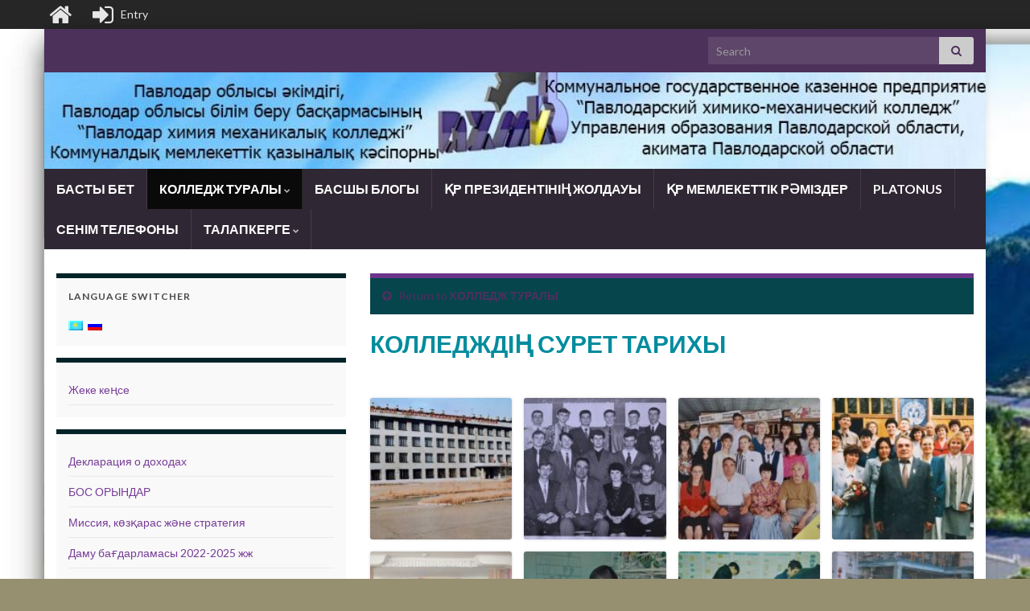

--- FILE ---
content_type: text/html; charset=UTF-8
request_url: https://phmk.edu.kz/%D0%BE-%D0%BA%D0%BE%D0%BB%D0%BB%D0%B5%D0%B4%D0%B6%D0%B5/%D1%84%D0%BE%D1%82%D0%BE%D0%B8%D1%81%D1%82%D0%BE%D1%80%D0%B8%D1%8F-%D0%BA%D0%BE%D0%BB%D0%BB%D0%B5%D0%B4%D0%B6%D0%B0/
body_size: 23736
content:
<!DOCTYPE html><!--[if IE 7]>
<html class="ie ie7" lang="kz-KZ" prefix="og: http://ogp.me/ns#">
<![endif]-->
<!--[if IE 8]>
<html class="ie ie8" lang="kz-KZ" prefix="og: http://ogp.me/ns#">
<![endif]-->
<!--[if !(IE 7) & !(IE 8)]><!-->
<html lang="kz-KZ" prefix="og: http://ogp.me/ns#">
<!--<![endif]-->
    <head>
        <meta charset="UTF-8">
        <meta http-equiv="X-UA-Compatible" content="IE=edge">
        <meta name="viewport" content="width=device-width, initial-scale=1">
        <title>КОЛЛЕДЖДІҢ СУРЕТ ТАРИХЫ &#8211; ПХМК</title>
<meta name='robots' content='max-image-preview:large' />
	<style>img:is([sizes="auto" i], [sizes^="auto," i]) { contain-intrinsic-size: 3000px 1500px }</style>
	<link rel='dns-prefetch' href='//netdna.bootstrapcdn.com' />
<link rel="alternate" type="application/rss+xml" title="ПХМК &raquo; Feed" href="https://phmk.edu.kz/feed/" />
<link rel="alternate" type="application/rss+xml" title="ПХМК &raquo; Comments Feed" href="https://phmk.edu.kz/comments/feed/" />
<script type="text/javascript">
/* <![CDATA[ */
window._wpemojiSettings = {"baseUrl":"https:\/\/s.w.org\/images\/core\/emoji\/15.1.0\/72x72\/","ext":".png","svgUrl":"https:\/\/s.w.org\/images\/core\/emoji\/15.1.0\/svg\/","svgExt":".svg","source":{"concatemoji":"https:\/\/phmk.edu.kz\/wp-includes\/js\/wp-emoji-release.min.js?ver=6.8.1"}};
/*! This file is auto-generated */
!function(i,n){var o,s,e;function c(e){try{var t={supportTests:e,timestamp:(new Date).valueOf()};sessionStorage.setItem(o,JSON.stringify(t))}catch(e){}}function p(e,t,n){e.clearRect(0,0,e.canvas.width,e.canvas.height),e.fillText(t,0,0);var t=new Uint32Array(e.getImageData(0,0,e.canvas.width,e.canvas.height).data),r=(e.clearRect(0,0,e.canvas.width,e.canvas.height),e.fillText(n,0,0),new Uint32Array(e.getImageData(0,0,e.canvas.width,e.canvas.height).data));return t.every(function(e,t){return e===r[t]})}function u(e,t,n){switch(t){case"flag":return n(e,"\ud83c\udff3\ufe0f\u200d\u26a7\ufe0f","\ud83c\udff3\ufe0f\u200b\u26a7\ufe0f")?!1:!n(e,"\ud83c\uddfa\ud83c\uddf3","\ud83c\uddfa\u200b\ud83c\uddf3")&&!n(e,"\ud83c\udff4\udb40\udc67\udb40\udc62\udb40\udc65\udb40\udc6e\udb40\udc67\udb40\udc7f","\ud83c\udff4\u200b\udb40\udc67\u200b\udb40\udc62\u200b\udb40\udc65\u200b\udb40\udc6e\u200b\udb40\udc67\u200b\udb40\udc7f");case"emoji":return!n(e,"\ud83d\udc26\u200d\ud83d\udd25","\ud83d\udc26\u200b\ud83d\udd25")}return!1}function f(e,t,n){var r="undefined"!=typeof WorkerGlobalScope&&self instanceof WorkerGlobalScope?new OffscreenCanvas(300,150):i.createElement("canvas"),a=r.getContext("2d",{willReadFrequently:!0}),o=(a.textBaseline="top",a.font="600 32px Arial",{});return e.forEach(function(e){o[e]=t(a,e,n)}),o}function t(e){var t=i.createElement("script");t.src=e,t.defer=!0,i.head.appendChild(t)}"undefined"!=typeof Promise&&(o="wpEmojiSettingsSupports",s=["flag","emoji"],n.supports={everything:!0,everythingExceptFlag:!0},e=new Promise(function(e){i.addEventListener("DOMContentLoaded",e,{once:!0})}),new Promise(function(t){var n=function(){try{var e=JSON.parse(sessionStorage.getItem(o));if("object"==typeof e&&"number"==typeof e.timestamp&&(new Date).valueOf()<e.timestamp+604800&&"object"==typeof e.supportTests)return e.supportTests}catch(e){}return null}();if(!n){if("undefined"!=typeof Worker&&"undefined"!=typeof OffscreenCanvas&&"undefined"!=typeof URL&&URL.createObjectURL&&"undefined"!=typeof Blob)try{var e="postMessage("+f.toString()+"("+[JSON.stringify(s),u.toString(),p.toString()].join(",")+"));",r=new Blob([e],{type:"text/javascript"}),a=new Worker(URL.createObjectURL(r),{name:"wpTestEmojiSupports"});return void(a.onmessage=function(e){c(n=e.data),a.terminate(),t(n)})}catch(e){}c(n=f(s,u,p))}t(n)}).then(function(e){for(var t in e)n.supports[t]=e[t],n.supports.everything=n.supports.everything&&n.supports[t],"flag"!==t&&(n.supports.everythingExceptFlag=n.supports.everythingExceptFlag&&n.supports[t]);n.supports.everythingExceptFlag=n.supports.everythingExceptFlag&&!n.supports.flag,n.DOMReady=!1,n.readyCallback=function(){n.DOMReady=!0}}).then(function(){return e}).then(function(){var e;n.supports.everything||(n.readyCallback(),(e=n.source||{}).concatemoji?t(e.concatemoji):e.wpemoji&&e.twemoji&&(t(e.twemoji),t(e.wpemoji)))}))}((window,document),window._wpemojiSettings);
/* ]]> */
</script>
<style id='wp-emoji-styles-inline-css' type='text/css'>

	img.wp-smiley, img.emoji {
		display: inline !important;
		border: none !important;
		box-shadow: none !important;
		height: 1em !important;
		width: 1em !important;
		margin: 0 0.07em !important;
		vertical-align: -0.1em !important;
		background: none !important;
		padding: 0 !important;
	}
</style>
<link rel='stylesheet' id='wp-block-library-css' href='https://phmk.edu.kz/wp-includes/css/dist/block-library/style.min.css?ver=6.8.1' type='text/css' media='all' />
<style id='classic-theme-styles-inline-css' type='text/css'>
/*! This file is auto-generated */
.wp-block-button__link{color:#fff;background-color:#32373c;border-radius:9999px;box-shadow:none;text-decoration:none;padding:calc(.667em + 2px) calc(1.333em + 2px);font-size:1.125em}.wp-block-file__button{background:#32373c;color:#fff;text-decoration:none}
</style>
<style id='global-styles-inline-css' type='text/css'>
:root{--wp--preset--aspect-ratio--square: 1;--wp--preset--aspect-ratio--4-3: 4/3;--wp--preset--aspect-ratio--3-4: 3/4;--wp--preset--aspect-ratio--3-2: 3/2;--wp--preset--aspect-ratio--2-3: 2/3;--wp--preset--aspect-ratio--16-9: 16/9;--wp--preset--aspect-ratio--9-16: 9/16;--wp--preset--color--black: #000000;--wp--preset--color--cyan-bluish-gray: #abb8c3;--wp--preset--color--white: #ffffff;--wp--preset--color--pale-pink: #f78da7;--wp--preset--color--vivid-red: #cf2e2e;--wp--preset--color--luminous-vivid-orange: #ff6900;--wp--preset--color--luminous-vivid-amber: #fcb900;--wp--preset--color--light-green-cyan: #7bdcb5;--wp--preset--color--vivid-green-cyan: #00d084;--wp--preset--color--pale-cyan-blue: #8ed1fc;--wp--preset--color--vivid-cyan-blue: #0693e3;--wp--preset--color--vivid-purple: #9b51e0;--wp--preset--gradient--vivid-cyan-blue-to-vivid-purple: linear-gradient(135deg,rgba(6,147,227,1) 0%,rgb(155,81,224) 100%);--wp--preset--gradient--light-green-cyan-to-vivid-green-cyan: linear-gradient(135deg,rgb(122,220,180) 0%,rgb(0,208,130) 100%);--wp--preset--gradient--luminous-vivid-amber-to-luminous-vivid-orange: linear-gradient(135deg,rgba(252,185,0,1) 0%,rgba(255,105,0,1) 100%);--wp--preset--gradient--luminous-vivid-orange-to-vivid-red: linear-gradient(135deg,rgba(255,105,0,1) 0%,rgb(207,46,46) 100%);--wp--preset--gradient--very-light-gray-to-cyan-bluish-gray: linear-gradient(135deg,rgb(238,238,238) 0%,rgb(169,184,195) 100%);--wp--preset--gradient--cool-to-warm-spectrum: linear-gradient(135deg,rgb(74,234,220) 0%,rgb(151,120,209) 20%,rgb(207,42,186) 40%,rgb(238,44,130) 60%,rgb(251,105,98) 80%,rgb(254,248,76) 100%);--wp--preset--gradient--blush-light-purple: linear-gradient(135deg,rgb(255,206,236) 0%,rgb(152,150,240) 100%);--wp--preset--gradient--blush-bordeaux: linear-gradient(135deg,rgb(254,205,165) 0%,rgb(254,45,45) 50%,rgb(107,0,62) 100%);--wp--preset--gradient--luminous-dusk: linear-gradient(135deg,rgb(255,203,112) 0%,rgb(199,81,192) 50%,rgb(65,88,208) 100%);--wp--preset--gradient--pale-ocean: linear-gradient(135deg,rgb(255,245,203) 0%,rgb(182,227,212) 50%,rgb(51,167,181) 100%);--wp--preset--gradient--electric-grass: linear-gradient(135deg,rgb(202,248,128) 0%,rgb(113,206,126) 100%);--wp--preset--gradient--midnight: linear-gradient(135deg,rgb(2,3,129) 0%,rgb(40,116,252) 100%);--wp--preset--font-size--small: 14px;--wp--preset--font-size--medium: 20px;--wp--preset--font-size--large: 20px;--wp--preset--font-size--x-large: 42px;--wp--preset--font-size--tiny: 10px;--wp--preset--font-size--regular: 16px;--wp--preset--font-size--larger: 26px;--wp--preset--spacing--20: 0.44rem;--wp--preset--spacing--30: 0.67rem;--wp--preset--spacing--40: 1rem;--wp--preset--spacing--50: 1.5rem;--wp--preset--spacing--60: 2.25rem;--wp--preset--spacing--70: 3.38rem;--wp--preset--spacing--80: 5.06rem;--wp--preset--shadow--natural: 6px 6px 9px rgba(0, 0, 0, 0.2);--wp--preset--shadow--deep: 12px 12px 50px rgba(0, 0, 0, 0.4);--wp--preset--shadow--sharp: 6px 6px 0px rgba(0, 0, 0, 0.2);--wp--preset--shadow--outlined: 6px 6px 0px -3px rgba(255, 255, 255, 1), 6px 6px rgba(0, 0, 0, 1);--wp--preset--shadow--crisp: 6px 6px 0px rgba(0, 0, 0, 1);}:where(.is-layout-flex){gap: 0.5em;}:where(.is-layout-grid){gap: 0.5em;}body .is-layout-flex{display: flex;}.is-layout-flex{flex-wrap: wrap;align-items: center;}.is-layout-flex > :is(*, div){margin: 0;}body .is-layout-grid{display: grid;}.is-layout-grid > :is(*, div){margin: 0;}:where(.wp-block-columns.is-layout-flex){gap: 2em;}:where(.wp-block-columns.is-layout-grid){gap: 2em;}:where(.wp-block-post-template.is-layout-flex){gap: 1.25em;}:where(.wp-block-post-template.is-layout-grid){gap: 1.25em;}.has-black-color{color: var(--wp--preset--color--black) !important;}.has-cyan-bluish-gray-color{color: var(--wp--preset--color--cyan-bluish-gray) !important;}.has-white-color{color: var(--wp--preset--color--white) !important;}.has-pale-pink-color{color: var(--wp--preset--color--pale-pink) !important;}.has-vivid-red-color{color: var(--wp--preset--color--vivid-red) !important;}.has-luminous-vivid-orange-color{color: var(--wp--preset--color--luminous-vivid-orange) !important;}.has-luminous-vivid-amber-color{color: var(--wp--preset--color--luminous-vivid-amber) !important;}.has-light-green-cyan-color{color: var(--wp--preset--color--light-green-cyan) !important;}.has-vivid-green-cyan-color{color: var(--wp--preset--color--vivid-green-cyan) !important;}.has-pale-cyan-blue-color{color: var(--wp--preset--color--pale-cyan-blue) !important;}.has-vivid-cyan-blue-color{color: var(--wp--preset--color--vivid-cyan-blue) !important;}.has-vivid-purple-color{color: var(--wp--preset--color--vivid-purple) !important;}.has-black-background-color{background-color: var(--wp--preset--color--black) !important;}.has-cyan-bluish-gray-background-color{background-color: var(--wp--preset--color--cyan-bluish-gray) !important;}.has-white-background-color{background-color: var(--wp--preset--color--white) !important;}.has-pale-pink-background-color{background-color: var(--wp--preset--color--pale-pink) !important;}.has-vivid-red-background-color{background-color: var(--wp--preset--color--vivid-red) !important;}.has-luminous-vivid-orange-background-color{background-color: var(--wp--preset--color--luminous-vivid-orange) !important;}.has-luminous-vivid-amber-background-color{background-color: var(--wp--preset--color--luminous-vivid-amber) !important;}.has-light-green-cyan-background-color{background-color: var(--wp--preset--color--light-green-cyan) !important;}.has-vivid-green-cyan-background-color{background-color: var(--wp--preset--color--vivid-green-cyan) !important;}.has-pale-cyan-blue-background-color{background-color: var(--wp--preset--color--pale-cyan-blue) !important;}.has-vivid-cyan-blue-background-color{background-color: var(--wp--preset--color--vivid-cyan-blue) !important;}.has-vivid-purple-background-color{background-color: var(--wp--preset--color--vivid-purple) !important;}.has-black-border-color{border-color: var(--wp--preset--color--black) !important;}.has-cyan-bluish-gray-border-color{border-color: var(--wp--preset--color--cyan-bluish-gray) !important;}.has-white-border-color{border-color: var(--wp--preset--color--white) !important;}.has-pale-pink-border-color{border-color: var(--wp--preset--color--pale-pink) !important;}.has-vivid-red-border-color{border-color: var(--wp--preset--color--vivid-red) !important;}.has-luminous-vivid-orange-border-color{border-color: var(--wp--preset--color--luminous-vivid-orange) !important;}.has-luminous-vivid-amber-border-color{border-color: var(--wp--preset--color--luminous-vivid-amber) !important;}.has-light-green-cyan-border-color{border-color: var(--wp--preset--color--light-green-cyan) !important;}.has-vivid-green-cyan-border-color{border-color: var(--wp--preset--color--vivid-green-cyan) !important;}.has-pale-cyan-blue-border-color{border-color: var(--wp--preset--color--pale-cyan-blue) !important;}.has-vivid-cyan-blue-border-color{border-color: var(--wp--preset--color--vivid-cyan-blue) !important;}.has-vivid-purple-border-color{border-color: var(--wp--preset--color--vivid-purple) !important;}.has-vivid-cyan-blue-to-vivid-purple-gradient-background{background: var(--wp--preset--gradient--vivid-cyan-blue-to-vivid-purple) !important;}.has-light-green-cyan-to-vivid-green-cyan-gradient-background{background: var(--wp--preset--gradient--light-green-cyan-to-vivid-green-cyan) !important;}.has-luminous-vivid-amber-to-luminous-vivid-orange-gradient-background{background: var(--wp--preset--gradient--luminous-vivid-amber-to-luminous-vivid-orange) !important;}.has-luminous-vivid-orange-to-vivid-red-gradient-background{background: var(--wp--preset--gradient--luminous-vivid-orange-to-vivid-red) !important;}.has-very-light-gray-to-cyan-bluish-gray-gradient-background{background: var(--wp--preset--gradient--very-light-gray-to-cyan-bluish-gray) !important;}.has-cool-to-warm-spectrum-gradient-background{background: var(--wp--preset--gradient--cool-to-warm-spectrum) !important;}.has-blush-light-purple-gradient-background{background: var(--wp--preset--gradient--blush-light-purple) !important;}.has-blush-bordeaux-gradient-background{background: var(--wp--preset--gradient--blush-bordeaux) !important;}.has-luminous-dusk-gradient-background{background: var(--wp--preset--gradient--luminous-dusk) !important;}.has-pale-ocean-gradient-background{background: var(--wp--preset--gradient--pale-ocean) !important;}.has-electric-grass-gradient-background{background: var(--wp--preset--gradient--electric-grass) !important;}.has-midnight-gradient-background{background: var(--wp--preset--gradient--midnight) !important;}.has-small-font-size{font-size: var(--wp--preset--font-size--small) !important;}.has-medium-font-size{font-size: var(--wp--preset--font-size--medium) !important;}.has-large-font-size{font-size: var(--wp--preset--font-size--large) !important;}.has-x-large-font-size{font-size: var(--wp--preset--font-size--x-large) !important;}
:where(.wp-block-post-template.is-layout-flex){gap: 1.25em;}:where(.wp-block-post-template.is-layout-grid){gap: 1.25em;}
:where(.wp-block-columns.is-layout-flex){gap: 2em;}:where(.wp-block-columns.is-layout-grid){gap: 2em;}
:root :where(.wp-block-pullquote){font-size: 1.5em;line-height: 1.6;}
</style>
<link rel='stylesheet' id='fancybox-for-wp-css' href='https://phmk.edu.kz/wp-content/plugins/fancybox-for-wordpress/assets/css/fancybox.css?ver=1.3.4' type='text/css' media='all' />
<link rel='stylesheet' id='dcjq-mega-menu-css' href='https://phmk.edu.kz/wp-content/plugins/jquery-mega-menu/css/dcjq-mega-menu.css?ver=6.8.1' type='text/css' media='all' />
<link rel='stylesheet' id='wpos-magnific-style-css' href='https://phmk.edu.kz/wp-content/plugins/meta-slider-and-carousel-with-lightbox/assets/css/magnific-popup.css?ver=2.0.6' type='text/css' media='all' />
<link rel='stylesheet' id='wpos-slick-style-css' href='https://phmk.edu.kz/wp-content/plugins/meta-slider-and-carousel-with-lightbox/assets/css/slick.css?ver=2.0.6' type='text/css' media='all' />
<link rel='stylesheet' id='wp-igsp-public-css-css' href='https://phmk.edu.kz/wp-content/plugins/meta-slider-and-carousel-with-lightbox/assets/css/wp-igsp-public.css?ver=2.0.6' type='text/css' media='all' />
<link rel='stylesheet' id='rcl-awesome-css' href='https://phmk.edu.kz/wp-content/plugins/wp-recall/assets/rcl-awesome/rcl-awesome.min.css?ver=16.26.10' type='text/css' media='all' />
<link rel='stylesheet' id='animate-css-css' href='https://phmk.edu.kz/wp-content/plugins/wp-recall/assets/css/animate-css/animate.min.css?ver=16.26.10' type='text/css' media='all' />
<link rel='stylesheet' id='rcl-core-css' href='https://phmk.edu.kz/wp-content/plugins/wp-recall/assets/css/core.css?ver=16.26.10' type='text/css' media='all' />
<link rel='stylesheet' id='rcl-users-list-css' href='https://phmk.edu.kz/wp-content/plugins/wp-recall/assets/css/users.css?ver=16.26.10' type='text/css' media='all' />
<link rel='stylesheet' id='rcl-register-form-css' href='https://phmk.edu.kz/wp-content/plugins/wp-recall/assets/css/regform.css?ver=16.26.10' type='text/css' media='all' />
<link rel='stylesheet' id='rcl-bar-css' href='https://phmk.edu.kz/wp-content/plugins/wp-recall/assets/css/recallbar.css?ver=16.26.10' type='text/css' media='all' />
<link rel='stylesheet' id='cab_15-css' href='https://phmk.edu.kz/wp-content/plugins/wp-recall/add-on/theme-sunshine/style.css?ver=16.26.10' type='text/css' media='all' />
<link rel='stylesheet' id='bootstrap-css' href='https://phmk.edu.kz/wp-content/themes/graphene/bootstrap/css/bootstrap.min.css?ver=6.8.1' type='text/css' media='all' />
<link rel='stylesheet' id='font-awesome-css' href='https://phmk.edu.kz/wp-content/themes/graphene/fonts/font-awesome/css/font-awesome.min.css?ver=6.8.1' type='text/css' media='all' />
<link rel='stylesheet' id='graphene-css' href='https://phmk.edu.kz/wp-content/themes/graphene/style.css?ver=2.9.4' type='text/css' media='screen' />
<link rel='stylesheet' id='graphene-responsive-css' href='https://phmk.edu.kz/wp-content/themes/graphene/responsive.css?ver=2.9.4' type='text/css' media='all' />
<link rel='stylesheet' id='graphene-blocks-css' href='https://phmk.edu.kz/wp-content/themes/graphene/blocks.css?ver=2.9.4' type='text/css' media='all' />
<link rel='stylesheet' id='fontawesome-css' href='//netdna.bootstrapcdn.com/font-awesome/3.2.1/css/font-awesome.min.css?ver=1.3.9' type='text/css' media='all' />
<!--[if IE 7]>
<link rel='stylesheet' id='fontawesome-ie-css' href='//netdna.bootstrapcdn.com/font-awesome/3.2.1/css/font-awesome-ie7.min.css?ver=1.3.9' type='text/css' media='all' />
<![endif]-->
<link rel='stylesheet' id='wpglobus-css' href='https://phmk.edu.kz/wp-content/plugins/wpglobus/includes/css/wpglobus.css?ver=3.0.0' type='text/css' media='all' />
		<style>
			/* Accessible for screen readers but hidden from view */
			.fa-hidden { position:absolute; left:-10000px; top:auto; width:1px; height:1px; overflow:hidden; }
			.rtl .fa-hidden { left:10000px; }
			.fa-showtext { margin-right: 5px; }
		</style>
		<script type="text/javascript" src="https://phmk.edu.kz/wp-includes/js/jquery/jquery.min.js?ver=3.7.1" id="jquery-core-js"></script>
<script type="text/javascript" src="https://phmk.edu.kz/wp-includes/js/jquery/jquery-migrate.min.js?ver=3.4.1" id="jquery-migrate-js"></script>
<script type="text/javascript" src="https://phmk.edu.kz/wp-content/plugins/fancybox-for-wordpress/assets/js/purify.min.js?ver=1.3.4" id="purify-js"></script>
<script type="text/javascript" src="https://phmk.edu.kz/wp-content/plugins/fancybox-for-wordpress/assets/js/jquery.fancybox.js?ver=1.3.4" id="fancybox-for-wp-js"></script>
<script type="text/javascript" src="https://phmk.edu.kz/wp-content/plugins/jquery-mega-menu/js/jquery.dcmegamenu.1.3.4.min.js?ver=6.8.1" id="dcjqmegamenu-js"></script>
<script type="text/javascript" id="rcl-core-scripts-js-extra">
/* <![CDATA[ */
var Rcl = {"ajaxurl":"https:\/\/phmk.edu.kz\/wp-admin\/admin-ajax.php","wpurl":"https:\/\/phmk.edu.kz","rcl_url":"https:\/\/phmk.edu.kz\/wp-content\/plugins\/wp-recall\/","user_ID":"0","nonce":"2ab5236d98","local":{"save":"Save","close":"Close","wait":"Please wait","preview":"Preview","error":"Error","loading":"Loading","upload":"Upload","cancel":"Cancel"},"mobile":"0","https":"1","errors":{"required":"Fill in all required fields","pattern":"Specify the data in the required format","number_range":"Specify a number within the allowed range","file_max_size":"File size is exceeded","file_min_size":"The insufficient size of the image","file_max_num":"Number of files exceeded","file_accept":"Invalid file type"},"post_ID":"26","office_ID":"0"};
/* ]]> */
</script>
<script type="text/javascript" src="https://phmk.edu.kz/wp-content/plugins/wp-recall/assets/js/core.js?ver=16.26.10" id="rcl-core-scripts-js"></script>
<script type="text/javascript" src="https://phmk.edu.kz/wp-content/plugins/wp-recall/assets/js/scripts.js?ver=16.26.10" id="rcl-primary-scripts-js"></script>
<script defer type="text/javascript" src="https://phmk.edu.kz/wp-content/themes/graphene/bootstrap/js/bootstrap.min.js?ver=2.9.4" id="bootstrap-js"></script>
<script defer type="text/javascript" src="https://phmk.edu.kz/wp-content/themes/graphene/js/bootstrap-hover-dropdown/bootstrap-hover-dropdown.min.js?ver=2.9.4" id="bootstrap-hover-dropdown-js"></script>
<script defer type="text/javascript" src="https://phmk.edu.kz/wp-content/themes/graphene/js/bootstrap-submenu/bootstrap-submenu.min.js?ver=2.9.4" id="bootstrap-submenu-js"></script>
<script defer type="text/javascript" src="https://phmk.edu.kz/wp-content/themes/graphene/js/jquery.infinitescroll.min.js?ver=2.9.4" id="infinite-scroll-js"></script>
<script type="text/javascript" id="graphene-js-extra">
/* <![CDATA[ */
var grapheneJS = {"siteurl":"https:\/\/phmk.edu.kz","ajaxurl":"https:\/\/phmk.edu.kz\/wp-admin\/admin-ajax.php","templateUrl":"https:\/\/phmk.edu.kz\/wp-content\/themes\/graphene","isSingular":"1","enableStickyMenu":"","shouldShowComments":"1","commentsOrder":"newest","sliderDisable":"1","sliderInterval":"7000","infScrollBtnLbl":"Load more","infScrollOn":"","infScrollCommentsOn":"","totalPosts":"1","postsPerPage":"5","isPageNavi":"","infScrollMsgText":"Fetching window.grapheneInfScrollItemsPerPage of window.grapheneInfScrollItemsLeft items left ...","infScrollMsgTextPlural":"Fetching window.grapheneInfScrollItemsPerPage of window.grapheneInfScrollItemsLeft items left ...","infScrollFinishedText":"All loaded!","commentsPerPage":"20","totalComments":"0","infScrollCommentsMsg":"Fetching window.grapheneInfScrollCommentsPerPage of window.grapheneInfScrollCommentsLeft comments left ...","infScrollCommentsMsgPlural":"Fetching window.grapheneInfScrollCommentsPerPage of window.grapheneInfScrollCommentsLeft comments left ...","infScrollCommentsFinishedMsg":"All comments loaded!","disableLiveSearch":"1","txtNoResult":"No result found.","isMasonry":""};
/* ]]> */
</script>
<script defer type="text/javascript" src="https://phmk.edu.kz/wp-content/themes/graphene/js/graphene.js?ver=2.9.4" id="graphene-js"></script>
<script type="text/javascript" id="utils-js-extra">
/* <![CDATA[ */
var userSettings = {"url":"\/","uid":"0","time":"1770118174","secure":"1"};
/* ]]> */
</script>
<script type="text/javascript" src="https://phmk.edu.kz/wp-includes/js/utils.min.js?ver=6.8.1" id="utils-js"></script>
<link rel="https://api.w.org/" href="https://phmk.edu.kz/wp-json/" /><link rel="alternate" title="JSON" type="application/json" href="https://phmk.edu.kz/wp-json/wp/v2/pages/26" /><link rel="EditURI" type="application/rsd+xml" title="RSD" href="https://phmk.edu.kz/xmlrpc.php?rsd" />
<meta name="generator" content="WordPress 6.8.1" />
<link rel="canonical" href="https://phmk.edu.kz/%d0%be-%d0%ba%d0%be%d0%bb%d0%bb%d0%b5%d0%b4%d0%b6%d0%b5/%d1%84%d0%be%d1%82%d0%be%d0%b8%d1%81%d1%82%d0%be%d1%80%d0%b8%d1%8f-%d0%ba%d0%be%d0%bb%d0%bb%d0%b5%d0%b4%d0%b6%d0%b0/" />
<link rel='shortlink' href='https://phmk.edu.kz/?p=26' />
<link rel="alternate" title="oEmbed (JSON)" type="application/json+oembed" href="https://phmk.edu.kz/wp-json/oembed/1.0/embed?url=https%3A%2F%2Fphmk.edu.kz%2F%25d0%25be-%25d0%25ba%25d0%25be%25d0%25bb%25d0%25bb%25d0%25b5%25d0%25b4%25d0%25b6%25d0%25b5%2F%25d1%2584%25d0%25be%25d1%2582%25d0%25be%25d0%25b8%25d1%2581%25d1%2582%25d0%25be%25d1%2580%25d0%25b8%25d1%258f-%25d0%25ba%25d0%25be%25d0%25bb%25d0%25bb%25d0%25b5%25d0%25b4%25d0%25b6%25d0%25b0%2F" />
<link rel="alternate" title="oEmbed (XML)" type="text/xml+oembed" href="https://phmk.edu.kz/wp-json/oembed/1.0/embed?url=https%3A%2F%2Fphmk.edu.kz%2F%25d0%25be-%25d0%25ba%25d0%25be%25d0%25bb%25d0%25bb%25d0%25b5%25d0%25b4%25d0%25b6%25d0%25b5%2F%25d1%2584%25d0%25be%25d1%2582%25d0%25be%25d0%25b8%25d1%2581%25d1%2582%25d0%25be%25d1%2580%25d0%25b8%25d1%258f-%25d0%25ba%25d0%25be%25d0%25bb%25d0%25bb%25d0%25b5%25d0%25b4%25d0%25b6%25d0%25b0%2F&#038;format=xml" />

<!-- Fancybox for WordPress v3.3.7 -->
<style type="text/css">
	.fancybox-slide--image .fancybox-content{background-color: #FFFFFF}div.fancybox-caption{display:none !important;}
	
	img.fancybox-image{border-width:10px;border-color:#FFFFFF;border-style:solid;}
	div.fancybox-bg{background-color:rgba(102,102,102,0.3);opacity:1 !important;}div.fancybox-content{border-color:#FFFFFF}
	div#fancybox-title{background-color:#FFFFFF}
	div.fancybox-content{background-color:#FFFFFF}
	div#fancybox-title-inside{color:#333333}
	
	
	
	div.fancybox-caption p.caption-title{display:inline-block}
	div.fancybox-caption p.caption-title{font-size:14px}
	div.fancybox-caption p.caption-title{color:#333333}
	div.fancybox-caption {color:#333333}div.fancybox-caption p.caption-title {background:#fff; width:auto;padding:10px 30px;}div.fancybox-content p.caption-title{color:#333333;margin: 0;padding: 5px 0;}body.fancybox-active .fancybox-container .fancybox-stage .fancybox-content .fancybox-close-small{display:block;}
</style><script type="text/javascript">
	jQuery(function () {

		var mobileOnly = false;
		
		if (mobileOnly) {
			return;
		}

		jQuery.fn.getTitle = function () { // Copy the title of every IMG tag and add it to its parent A so that fancybox can show titles
			var arr = jQuery("a[data-fancybox]");jQuery.each(arr, function() {var title = jQuery(this).children("img").attr("title") || '';var figCaptionHtml = jQuery(this).next("figcaption").html() || '';var processedCaption = figCaptionHtml;if (figCaptionHtml.length && typeof DOMPurify === 'function') {processedCaption = DOMPurify.sanitize(figCaptionHtml, {USE_PROFILES: {html: true}});} else if (figCaptionHtml.length) {processedCaption = jQuery("<div>").text(figCaptionHtml).html();}var newTitle = title;if (processedCaption.length) {newTitle = title.length ? title + " " + processedCaption : processedCaption;}if (newTitle.length) {jQuery(this).attr("title", newTitle);}});		}

		// Supported file extensions

				var thumbnails = jQuery("a:has(img)").not(".nolightbox").not('.envira-gallery-link').not('.ngg-simplelightbox').filter(function () {
			return /\.(jpe?g|png|gif|mp4|webp|bmp|pdf)(\?[^/]*)*$/i.test(jQuery(this).attr('href'))
		});
		

		// Add data-type iframe for links that are not images or videos.
		var iframeLinks = jQuery('.fancyboxforwp').filter(function () {
			return !/\.(jpe?g|png|gif|mp4|webp|bmp|pdf)(\?[^/]*)*$/i.test(jQuery(this).attr('href'))
		}).filter(function () {
			return !/vimeo|youtube/i.test(jQuery(this).attr('href'))
		});
		iframeLinks.attr({"data-type": "iframe"}).getTitle();

				// Gallery All
		thumbnails.addClass("fancyboxforwp").attr("data-fancybox", "gallery").getTitle();
		iframeLinks.attr({"data-fancybox": "gallery"}).getTitle();

		// Gallery type NONE
		
		// Call fancybox and apply it on any link with a rel atribute that starts with "fancybox", with the options set on the admin panel
		jQuery("a.fancyboxforwp").fancyboxforwp({
			loop: false,
			smallBtn: true,
			zoomOpacity: "auto",
			animationEffect: "fade",
			animationDuration: 500,
			transitionEffect: "fade",
			transitionDuration: "300",
			overlayShow: true,
			overlayOpacity: "0.3",
			titleShow: true,
			titlePosition: "inside",
			keyboard: true,
			showCloseButton: true,
			arrows: true,
			clickContent:false,
			clickSlide: "close",
			mobile: {
				clickContent: function (current, event) {
					return current.type === "image" ? "toggleControls" : false;
				},
				clickSlide: function (current, event) {
					return current.type === "image" ? "close" : "close";
				},
			},
			wheel: false,
			toolbar: true,
			preventCaptionOverlap: true,
			onInit: function() { },			onDeactivate
	: function() { },		beforeClose: function() { },			afterShow: function(instance) { jQuery( ".fancybox-image" ).on("click", function( ){ ( instance.isScaledDown() ) ? instance.scaleToActual() : instance.scaleToFit() }) },				afterClose: function() { },					caption : function( instance, item ) {var title = "";if("undefined" != typeof jQuery(this).context ){var title = jQuery(this).context.title;} else { var title = ("undefined" != typeof jQuery(this).attr("title")) ? jQuery(this).attr("title") : false;}var caption = jQuery(this).data('caption') || '';if ( item.type === 'image' && title.length ) {caption = (caption.length ? caption + '<br />' : '') + '<p class="caption-title">'+jQuery("<div>").text(title).html()+'</p>' ;}if (typeof DOMPurify === "function" && caption.length) { return DOMPurify.sanitize(caption, {USE_PROFILES: {html: true}}); } else { return jQuery("<div>").text(caption).html(); }},
		afterLoad : function( instance, current ) {var captionContent = current.opts.caption || '';var sanitizedCaptionString = '';if (typeof DOMPurify === 'function' && captionContent.length) {sanitizedCaptionString = DOMPurify.sanitize(captionContent, {USE_PROFILES: {html: true}});} else if (captionContent.length) { sanitizedCaptionString = jQuery("<div>").text(captionContent).html();}if (sanitizedCaptionString.length) { current.$content.append(jQuery('<div class=\"fancybox-custom-caption inside-caption\" style=\" position: absolute;left:0;right:0;color:#000;margin:0 auto;bottom:0;text-align:center;background-color:#FFFFFF \"></div>').html(sanitizedCaptionString)); }},
			})
		;

			})
</script>
<!-- END Fancybox for WordPress -->

	<link rel="stylesheet" type="text/css" href="http://phmk.edu.kz/wp-content/plugins/jquery-vertical-mega-menu/css/dcverticalmegamenu.css" media="screen" />		<script>
		   WebFontConfig = {
		      google: { 
		      	families: ["Lato:400,400i,700,700i&display=swap"]		      }
		   };

		   (function(d) {
		      var wf = d.createElement('script'), s = d.scripts[0];
		      wf.src = 'https://ajax.googleapis.com/ajax/libs/webfont/1.6.26/webfont.js';
		      wf.async = true;
		      s.parentNode.insertBefore(wf, s);
		   })(document);
		</script>
	<style type="text/css">
.top-bar a, .top-bar a:hover {color:}.navbar {background: #2f2733} @media only screen and (max-width: 768px){ #mega-menu-wrap-Header-Menu .mega-menu-toggle + #mega-menu-Header-Menu {background: #2f2733} }.post-title, .post-title a, .post-title a:hover, .post-title a:visited {color: #008c9e}a, .post .date .day, .pagination>li>a, .pagination>li>a:hover, .pagination>li>span, #comments > h4.current a, #comments > h4.current a .fa, .post-nav-top p, .post-nav-top a, .autocomplete-suggestions strong {color: }a:focus, a:hover, .post-nav-top a:hover {color: }.sticky {border-color: #4f2d69}.sidebar .sidebar-wrap {background-color: #f9f9f9; border-color: #022328}.carousel.style-card a {color: }.btn, .btn:focus, .btn:hover, .btn a, .Button, .colour-preview .button, input[type="submit"], button[type="submit"], #commentform #submit, .wpsc_buy_button, #back-to-top, .wp-block-button .wp-block-button__link:not(.has-background) {background: #005f6b; color: #ffffff} .wp-block-button.is-style-outline .wp-block-button__link {background:transparent; border-color: #005f6b}.btn.btn-outline, .btn.btn-outline:hover {color: #005f6b;border-color: #005f6b}.label-primary, .pagination>.active>a, .pagination>.active>a:focus, .pagination>.active>a:hover, .pagination>.active>span, .pagination>.active>span:focus, .pagination>.active>span:hover, .list-group-item.parent, .list-group-item.parent:focus, .list-group-item.parent:hover {background: #4f2d69; border-color: #4f2d69; color: #ffffff}.post-nav-top, .archive-title, .page-title, .term-desc, .breadcrumb {background-color: #06454c; border-color: #6b3589}.archive-title span {color: #b6d2d5}.page-title, .archive-title, .term-desc {color: #eae9e9}#comments ol.children li.bypostauthor, #comments li.bypostauthor.comment {border-color: #005f6b}#footer a, #footer a:visited {color: }.header_title, .header_title a, .header_title a:visited, .header_title a:hover, .header_desc {color:#blank}#header .header_desc{ font-size:12px; }.carousel, .carousel .item{height:400px}@media (max-width: 991px) {.carousel, .carousel .item{height:250px}}#header{max-height:120px}.post-title, .post-title a, .post-title a:hover, .post-title a:visited{ color: #008c9e }
</style>
		<script type="application/ld+json">{"@context":"http:\/\/schema.org","@type":"WebPage","mainEntityOfPage":"https:\/\/phmk.edu.kz\/%d0%be-%d0%ba%d0%be%d0%bb%d0%bb%d0%b5%d0%b4%d0%b6%d0%b5\/%d1%84%d0%be%d1%82%d0%be%d0%b8%d1%81%d1%82%d0%be%d1%80%d0%b8%d1%8f-%d0%ba%d0%be%d0%bb%d0%bb%d0%b5%d0%b4%d0%b6%d0%b0\/","publisher":{"@type":"Organization","name":"\u041f\u0425\u041c\u041a","logo":{"@type":"ImageObject","url":"https:\/\/phmk.edu.kz\/wp-content\/uploads\/2017\/05\/cropped-\u043f\u0445\u043c\u043a222222-1-32x32.png","height":32,"width":32}},"headline":"\u041a\u041e\u041b\u041b\u0415\u0414\u0416\u0414\u0406\u04a2 \u0421\u0423\u0420\u0415\u0422 \u0422\u0410\u0420\u0418\u0425\u042b","datePublished":"2017-05-06T03:06:22+00:00","dateModified":"2017-05-06T06:01:50+00:00","description":"","image":["http:\/\/phmk.edu.kz\/wp-content\/uploads\/2017\/05\/kollektiv-prepodavateley-1.jpg","http:\/\/phmk.edu.kz\/wp-content\/uploads\/2017\/05\/vstrecha-vypusknikov-na-yubilee-kolledzha.jpg"]}</script>
	<style type="text/css">.recentcomments a{display:inline !important;padding:0 !important;margin:0 !important;}</style>
	<link rel="stylesheet" href="http://phmk.edu.kz/wp-content/plugins/jquery-vertical-mega-menu/skin.php?widget_id=3&amp;skin=light_blue" type="text/css" media="screen"  />
	<link rel="stylesheet" href="http://phmk.edu.kz/wp-content/plugins/jquery-vertical-mega-menu/skin.php?widget_id=11&amp;skin=light_blue" type="text/css" media="screen"  /><style type="text/css" id="custom-background-css">
body.custom-background { background-color: #968f70; background-image: url("https://phmk.edu.kz/wp-content/uploads/2023/10/241169403_863084944583009_3361660388223638705_n.jpg"); background-position: center top; background-size: cover; background-repeat: no-repeat; background-attachment: fixed; }
</style>
	<meta property="og:type" content="article" />
<meta property="og:title" content="КОЛЛЕДЖДІҢ СУРЕТ ТАРИХЫ" />
<meta property="og:url" content="https://phmk.edu.kz/%d0%be-%d0%ba%d0%be%d0%bb%d0%bb%d0%b5%d0%b4%d0%b6%d0%b5/%d1%84%d0%be%d1%82%d0%be%d0%b8%d1%81%d1%82%d0%be%d1%80%d0%b8%d1%8f-%d0%ba%d0%be%d0%bb%d0%bb%d0%b5%d0%b4%d0%b6%d0%b0/" />
<meta property="og:site_name" content="ПХМК" />
<meta property="og:description" content="" />
<meta property="og:updated_time" content="2017-05-06T06:01:50+00:00" />
<meta property="article:modified_time" content="2017-05-06T06:01:50+00:00" />
<meta property="article:published_time" content="2017-05-06T03:06:22+00:00" />
<meta property="og:image" content="http://phmk.edu.kz/wp-content/uploads/2017/05/kollektiv-prepodavateley-1.jpg" />
<meta property="og:image:width" content="600" />
<meta property="og:image:height" content="450" />
			<style media="screen">
				.wpglobus_flag_kz{background-image:url(https://phmk.edu.kz/wp-content/plugins/wpglobus/flags/kz.png)}
.wpglobus_flag_ru{background-image:url(https://phmk.edu.kz/wp-content/plugins/wpglobus/flags/ru.png)}
			</style>
			<link rel="alternate" hreflang="kz-KZ" href="https://phmk.edu.kz/%D0%BE-%D0%BA%D0%BE%D0%BB%D0%BB%D0%B5%D0%B4%D0%B6%D0%B5/%D1%84%D0%BE%D1%82%D0%BE%D0%B8%D1%81%D1%82%D0%BE%D1%80%D0%B8%D1%8F-%D0%BA%D0%BE%D0%BB%D0%BB%D0%B5%D0%B4%D0%B6%D0%B0/" /><link rel="alternate" hreflang="ru-RU" href="https://phmk.edu.kz/ru/%D0%BE-%D0%BA%D0%BE%D0%BB%D0%BB%D0%B5%D0%B4%D0%B6%D0%B5/%D1%84%D0%BE%D1%82%D0%BE%D0%B8%D1%81%D1%82%D0%BE%D1%80%D0%B8%D1%8F-%D0%BA%D0%BE%D0%BB%D0%BB%D0%B5%D0%B4%D0%B6%D0%B0/" /><link rel="icon" href="https://phmk.edu.kz/wp-content/uploads/2017/05/cropped-пхмк222222-1-32x32.png" sizes="32x32" />
<link rel="icon" href="https://phmk.edu.kz/wp-content/uploads/2017/05/cropped-пхмк222222-1-192x192.png" sizes="192x192" />
<link rel="apple-touch-icon" href="https://phmk.edu.kz/wp-content/uploads/2017/05/cropped-пхмк222222-1-180x180.png" />
<meta name="msapplication-TileImage" content="https://phmk.edu.kz/wp-content/uploads/2017/05/cropped-пхмк222222-1-270x270.png" />
<style>a.recall-button,span.recall-button,.recall-button.rcl-upload-button,input[type="submit"].recall-button,input[type="submit"] .recall-button,input[type="button"].recall-button,input[type="button"] .recall-button,a.recall-button:hover,.recall-button.rcl-upload-button:hover,input[type="submit"].recall-button:hover,input[type="submit"] .recall-button:hover,input[type="button"].recall-button:hover,input[type="button"] .recall-button:hover{background: rgb(76, 140, 189);}a.recall-button.active,a.recall-button.active:hover,a.recall-button.filter-active,a.recall-button.filter-active:hover,a.data-filter.filter-active,a.data-filter.filter-active:hover{background: rgba(76, 140, 189, 0.4);}.rcl_preloader i{color:rgb(76,140,189);}.rcl-user-details .status-user-rcl::before{border-left-color:rgb(76,140,189);}.rows-list .status-user-rcl::before{border-top-color:rgb(76,140,189);}.status-user-rcl{border-color:rgb(76,140,189);}.rcl-field-input input[type="checkbox"]:checked + label.block-label::before,.rcl-field-input input[type="radio"]:checked + label.block-label::before{background:rgb(76,140,189);border-color:rgb(76,140,189);}body .rcl-bttn.rcl-bttn__type-primary {background-color: rgb(76,140,189);}.rcl-bttn.rcl-bttn__type-primary.rcl-bttn__active {background-color: rgba(76, 140, 189, 0.4);}.rcl-bttn.rcl-bttn__type-simple.rcl-bttn__active {box-shadow: 0 -5px 0 -3px rgb(76, 140, 189) inset;}body .rcl-bttn.rcl-bttn__type-primary {color: #fff;}body .rcl-bttn,.rcl-bttn.rcl-bttn__size-small {font-size: 12.04px;}.rcl-bttn.rcl-bttn__size-standart {font-size: 14px;}.rcl-bttn.rcl-bttn__size-medium {font-size: 16.24px;}.rcl-bttn__type-clear.rcl-bttn__mod-only-icon.rcl-bttn__size-medium,.rcl-bttn.rcl-bttn__size-large {font-size: 18.62px;}.rcl-bttn.rcl-bttn__size-big {font-size: 21px;}.rcl-bttn__type-clear.rcl-bttn__mod-only-icon.rcl-bttn__size-large {font-size: 23.24px;}.rcl-bttn__type-clear.rcl-bttn__mod-only-icon.rcl-bttn__size-big {font-size: 28px;}:root{;--rclHex:#4C8CBD;--rclRgb:76,140,189;--rclRgbDark:34,63,85;--rclRgbLight:106,196,265;--rclRgbFlip:134,86,50;}html {margin-top:36px !important;}* html body {margin-top:36px !important;}</style>
		<style type="text/css" id="wp-custom-css">
			
		</style>
		    <!-- BEGIN Google Analytics script -->
    	<!-- Global site tag (gtag.js) - Google Analytics -->
<script src="https://www.googletagmanager.com/gtag/js?id=G-F2NGQ6H63T"></script>
<script>
  window.dataLayer = window.dataLayer || [];
  function gtag(){dataLayer.push(arguments);}
  gtag('js', new Date());

  gtag('config', 'G-F2NGQ6H63T');
</script>    <!-- END Google Analytics script -->
        </head>
    <body class="wp-singular page-template-default page page-id-26 page-child parent-pageid-22 custom-background wp-embed-responsive wp-theme-graphene metaslider-plugin full-width-slider layout-boxed two_col_right two-columns singular">
        
        <div class="container boxed-wrapper">
            
                            <div id="top-bar" class="row clearfix top-bar ">
                    
                                                    
                            <div class="col-md-12 top-bar-items">
                                
                                                                                                                                    
                                                                    <button type="button" class="search-toggle navbar-toggle collapsed" data-toggle="collapse" data-target="#top_search">
                                        <span class="sr-only">Toggle search form</span>
                                        <i class="fa fa-search-plus"></i>
                                    </button>

                                    <div id="top_search" class="top-search-form">
                                        <form class="searchform" method="get" action="https://phmk.edu.kz">
	<div class="input-group">
		<div class="form-group live-search-input">
			<label for="s" class="screen-reader-text">Search for:</label>
		    <input type="text" id="s" name="s" class="form-control" placeholder="Search">
		    		</div>
	    <span class="input-group-btn">
	    	<button class="btn btn-default" type="submit"><i class="fa fa-search"></i></button>
	    </span>
    </div>
    </form>                                                                            </div>
                                
                                                            </div>

                        
                                    </div>
            

            <div id="header" class="row">

                <img src="https://phmk.edu.kz/wp-content/uploads/2020/02/cropped-cropped-cropped-cropped-blue-waves-abstract-background-header-4813-1024x1471-1-1.jpg" alt="ПХМК" title="ПХМК" width="1170" height="120" />                
                                                                </div>


                        <nav class="navbar row navbar-inverse">

                <div class="navbar-header align-center">
                		                    <button type="button" class="navbar-toggle collapsed" data-toggle="collapse" data-target="#header-menu-wrap, #secondary-menu-wrap">
	                        <span class="sr-only">Toggle navigation</span>
	                        <span class="icon-bar"></span>
	                        <span class="icon-bar"></span>
	                        <span class="icon-bar"></span>
	                    </button>
                	                    
                    
                                            <p class="header_title mobile-only">
                            <a href="https://phmk.edu.kz" title="Go back to the front page">                                ПХМК                            </a>                        </p>
                    
                                            
                                    </div>

                                    <div class="collapse navbar-collapse" id="header-menu-wrap">

            			<ul id="header-menu" class="nav navbar-nav flip"><li id="menu-item-45" class="menu-item menu-item-type-post_type menu-item-object-page menu-item-45"><a href="https://phmk.edu.kz/%d0%b3%d0%bb%d0%b0%d0%b2%d0%bd%d0%b0%d1%8f/">БАСТЫ БЕТ</a></li>
<li id="menu-item-48" class="menu-item menu-item-type-post_type menu-item-object-page current-page-ancestor current-menu-ancestor current-menu-parent current-page-parent current_page_parent current_page_ancestor menu-item-has-children menu-item-48"><a href="https://phmk.edu.kz/%d0%be-%d0%ba%d0%be%d0%bb%d0%bb%d0%b5%d0%b4%d0%b6%d0%b5/" class="dropdown-toggle" data-toggle="dropdown" data-submenu="1" data-depth="10" data-hover="dropdown" data-delay="0">КОЛЛЕДЖ ТУРАЛЫ <i class="fa fa-chevron-down"></i></a>
<ul class="dropdown-menu">
	<li id="menu-item-51" class="menu-item menu-item-type-post_type menu-item-object-page current-menu-item page_item page-item-26 current_page_item menu-item-51 active"><a href="https://phmk.edu.kz/%d0%be-%d0%ba%d0%be%d0%bb%d0%bb%d0%b5%d0%b4%d0%b6%d0%b5/%d1%84%d0%be%d1%82%d0%be%d0%b8%d1%81%d1%82%d0%be%d1%80%d0%b8%d1%8f-%d0%ba%d0%be%d0%bb%d0%bb%d0%b5%d0%b4%d0%b6%d0%b0/" aria-current="page">КОЛЛЕДЖДІҢ СУРЕТ ТАРИХЫ</a></li>
	<li id="menu-item-8633" class="menu-item menu-item-type-post_type menu-item-object-page menu-item-8633"><a href="https://phmk.edu.kz/%d0%ba%d0%be%d0%bb%d0%bb%d0%b5%d0%b4%d0%b6-%d3%99%d0%ba%d1%96%d0%bc%d1%88%d1%96%d0%bb%d1%96%d0%b3%d1%96/">КОЛЛЕДЖ ӘКІМШІЛІГІ</a></li>
	<li id="menu-item-8575" class="menu-item menu-item-type-post_type menu-item-object-page menu-item-8575"><a href="https://phmk.edu.kz/%d0%ba%d0%be%d0%bb%d0%bb%d0%b5%d0%b4%d0%b6-%d0%be%d2%9b%d1%8b%d1%82%d1%83%d1%88%d1%8b%d0%bb%d0%b0%d1%80%d1%8b-2/">КОЛЛЕДЖ ОҚЫТУШЫЛАРЫ</a></li>
	<li id="menu-item-47" class="menu-item menu-item-type-post_type menu-item-object-page menu-item-47"><a href="https://phmk.edu.kz/%d0%be-%d0%ba%d0%be%d0%bb%d0%bb%d0%b5%d0%b4%d0%b6%d0%b5/%d0%b8%d1%81%d1%82%d0%be%d1%80%d0%b8%d1%8f-%d0%ba%d0%be%d0%bb%d0%bb%d0%b5%d0%b4%d0%b6%d0%b0/">КОЛЛДЖ ТАРИХЫ</a></li>
</ul>
</li>
<li id="menu-item-43" class="menu-item menu-item-type-post_type menu-item-object-page menu-item-43"><a href="https://phmk.edu.kz/%d0%b1%d0%bb%d0%be%d0%b3-%d1%80%d1%83%d0%ba%d0%be%d0%b2%d0%be%d0%b4%d0%b8%d1%82%d0%b5%d0%bb%d1%8f/">БАСШЫ БЛОГЫ</a></li>
<li id="menu-item-7201" class="menu-item menu-item-type-custom menu-item-object-custom menu-item-7201"><a href="https://www.akorda.kz/ru/addresses">ҚР ПРЕЗИДЕНТІНІҢ ЖОЛДАУЫ</a></li>
<li id="menu-item-5591" class="menu-item menu-item-type-post_type menu-item-object-page menu-item-5591"><a href="https://phmk.edu.kz/%d0%b3%d0%be%d1%81%d1%83%d0%b4%d0%b0%d1%80%d1%81%d1%82%d0%b2%d0%b5%d0%bd%d0%bd%d1%8b%d0%b5-%d1%81%d0%b8%d0%bc%d0%b2%d0%be%d0%bb%d1%8b/">ҚР МЕМЛЕКЕТТІК РӘМІЗДЕР</a></li>
<li id="menu-item-4809" class="menu-item menu-item-type-custom menu-item-object-custom menu-item-4809"><a href="https://phmk.c-platonus.kz/index">PLATONUS</a></li>
<li id="menu-item-5586" class="menu-item menu-item-type-post_type menu-item-object-page menu-item-5586"><a href="https://phmk.edu.kz/%d1%81%d0%b5%d0%bd%d1%96%d0%bc-%d1%82%d0%b5%d0%bb%d0%b5%d1%84%d0%be%d0%bd%d1%8b/">СЕНІМ ТЕЛЕФОНЫ</a></li>
<li id="menu-item-5234" class="menu-item menu-item-type-post_type menu-item-object-page menu-item-has-children menu-item-5234"><a href="https://phmk.edu.kz/%d1%82%d0%b0%d0%bb%d0%b0%d0%bf%d0%ba%d0%b5%d1%80%d0%bb%d0%b5%d1%80%d0%b3%d0%b5/" class="dropdown-toggle" data-toggle="dropdown" data-submenu="1" data-depth="10" data-hover="dropdown" data-delay="0">ТАЛАПКЕРГЕ <i class="fa fa-chevron-down"></i></a>
<ul class="dropdown-menu">
	<li id="menu-item-5248" class="menu-item menu-item-type-post_type menu-item-object-page menu-item-5248"><a href="https://phmk.edu.kz/%d2%9b%d0%b0%d0%b1%d1%8b%d0%bb%d0%b4%d0%b0%d1%83-%d0%b6%d0%be%d1%81%d0%bf%d0%b0%d1%80%d1%8b/">ҚАБЫЛДАУ ЖОСПАРЫ</a></li>
	<li id="menu-item-5266" class="menu-item menu-item-type-post_type menu-item-object-page menu-item-5266"><a href="https://phmk.edu.kz/%d0%ba%d0%be%d0%bb%d0%bb%d0%b5%d0%b4%d0%b6-%d0%b1%d0%be%d0%b9%d1%8b%d0%bd%d1%88%d0%b0-%d0%b2%d0%b8%d0%b4%d0%b5%d0%be-%d1%82%d1%83%d1%80/">КОЛЛЕДЖ БОЙЫНША ВИДЕО-ТУР</a></li>
	<li id="menu-item-5275" class="menu-item menu-item-type-post_type menu-item-object-page menu-item-5275"><a href="https://phmk.edu.kz/%d0%bc%d0%b0%d0%bc%d0%b0%d0%bd%d0%b4%d1%8b%d2%9b%d1%82%d0%b0%d1%80-%d1%82%d1%83%d1%80%d0%b0%d0%bb%d1%8b/">МАМАНДЫҚТАР ТУРАЛЫ</a></li>
	<li id="menu-item-5279" class="menu-item menu-item-type-post_type menu-item-object-page menu-item-5279"><a href="https://phmk.edu.kz/%d0%ba%d0%be%d0%bb%d0%bb%d0%b5%d0%b4%d0%b6%d0%b3%d0%b5-%d2%9b%d0%b0%d0%b1%d1%8b%d0%bb%d0%b4%d0%b0%d1%83-%d0%b5%d1%80%d0%b5%d0%b6%d0%b5%d1%81%d1%96/">КОЛЛЕДЖГЕ ҚАБЫЛДАУ ЕРЕЖЕСІ</a></li>
	<li id="menu-item-9185" class="menu-item menu-item-type-post_type menu-item-object-page menu-item-9185"><a href="https://phmk.edu.kz/?page_id=9180">2025-2026 оқу жылына талапкерлердің тізімі</a></li>
</ul>
</li>
</ul>                        
            			                        
                                            </div>
                
                                    
                            </nav>

            
            <div id="content" class="clearfix hfeed row">
                
                    
                                        
                    <div id="content-main" class="clearfix content-main col-md-8 col-md-push-4">
                    
		<div class="post-nav-top parent-return parent-22 clearfix">
		<p class="col-md-12"><i class="fa fa-arrow-circle-up"></i> Return to <a class="parent-return-link" href="https://phmk.edu.kz/%d0%be-%d0%ba%d0%be%d0%bb%d0%bb%d0%b5%d0%b4%d0%b6%d0%b5/">КОЛЛЕДЖ ТУРАЛЫ</a></p>
    </div>
    

<div id="post-26" class="clearfix post post-26 page type-page status-publish hentry nodate item-wrap">
		
	<div class="entry clearfix">                
		
		        <h1 class="post-title entry-title">
			КОЛЛЕДЖДІҢ СУРЕТ ТАРИХЫ			        </h1>
		
		
				
				<div class="entry-content clearfix">
							
			                        
                        
		<style type="text/css">
			#gallery-1 {
				margin: auto;
			}
			#gallery-1 .gallery-item {
				float: left;
				margin-top: 10px;
				text-align: center;
				width: 25%;
			}
			#gallery-1 img {
				border: 2px solid #cfcfcf;
			}
			#gallery-1 .gallery-caption {
				margin-left: 0;
			}
			/* see gallery_shortcode() in wp-includes/media.php */
		</style>
		<div id='gallery-1' class='gallery galleryid-26 gallery-columns-4 gallery-size-thumbnail'><dl class='gallery-item'>
			<dt class='gallery-icon landscape'>
				<a href='https://phmk.edu.kz/wp-content/uploads/2017/05/1416394221_zdanie-tehnikuma-na-pavlodarskom-himicheskom-zavode-1.jpg'><img decoding="async" width="150" height="150" src="https://phmk.edu.kz/wp-content/uploads/2017/05/1416394221_zdanie-tehnikuma-na-pavlodarskom-himicheskom-zavode-1-150x150.jpg" class="attachment-thumbnail size-thumbnail" alt="" /></a>
			</dt></dl><dl class='gallery-item'>
			<dt class='gallery-icon landscape'>
				<a href='https://phmk.edu.kz/wp-content/uploads/2017/05/1416394275_vypusk-1994-goda-1.jpg'><img decoding="async" width="150" height="150" src="https://phmk.edu.kz/wp-content/uploads/2017/05/1416394275_vypusk-1994-goda-1-150x150.jpg" class="attachment-thumbnail size-thumbnail" alt="" /></a>
			</dt></dl><dl class='gallery-item'>
			<dt class='gallery-icon landscape'>
				<a href='https://phmk.edu.kz/wp-content/uploads/2017/05/1416394405_vypusk-1995-goda-1.jpg'><img decoding="async" width="150" height="150" src="https://phmk.edu.kz/wp-content/uploads/2017/05/1416394405_vypusk-1995-goda-1-150x150.jpg" class="attachment-thumbnail size-thumbnail" alt="" /></a>
			</dt></dl><dl class='gallery-item'>
			<dt class='gallery-icon landscape'>
				<a href='https://phmk.edu.kz/wp-content/uploads/2017/05/vypusk-1999-goda-1.jpg'><img loading="lazy" decoding="async" width="150" height="150" src="https://phmk.edu.kz/wp-content/uploads/2017/05/vypusk-1999-goda-1-150x150.jpg" class="attachment-thumbnail size-thumbnail" alt="" /></a>
			</dt></dl><br style="clear: both" /><dl class='gallery-item'>
			<dt class='gallery-icon landscape'>
				<a href='https://phmk.edu.kz/wp-content/uploads/2017/05/kollektiv-prepodavateley-1.jpg'><img loading="lazy" decoding="async" width="150" height="150" src="https://phmk.edu.kz/wp-content/uploads/2017/05/kollektiv-prepodavateley-1-150x150.jpg" class="attachment-thumbnail size-thumbnail" alt="" /></a>
			</dt></dl><dl class='gallery-item'>
			<dt class='gallery-icon landscape'>
				<a href='https://phmk.edu.kz/wp-content/uploads/2017/05/v-laboratorii-tehnikuma-1.jpg'><img loading="lazy" decoding="async" width="150" height="150" src="https://phmk.edu.kz/wp-content/uploads/2017/05/v-laboratorii-tehnikuma-1-150x150.jpg" class="attachment-thumbnail size-thumbnail" alt="" /></a>
			</dt></dl><dl class='gallery-item'>
			<dt class='gallery-icon landscape'>
				<a href='https://phmk.edu.kz/wp-content/uploads/2017/05/v-masterskoy-1.jpg'><img loading="lazy" decoding="async" width="150" height="150" src="https://phmk.edu.kz/wp-content/uploads/2017/05/v-masterskoy-1-150x150.jpg" class="attachment-thumbnail size-thumbnail" alt="" /></a>
			</dt></dl><dl class='gallery-item'>
			<dt class='gallery-icon portrait'>
				<a href='https://phmk.edu.kz/wp-content/uploads/2017/05/stazhirovka-na-predpriyatii-1.jpg'><img loading="lazy" decoding="async" width="150" height="150" src="https://phmk.edu.kz/wp-content/uploads/2017/05/stazhirovka-na-predpriyatii-1-150x150.jpg" class="attachment-thumbnail size-thumbnail" alt="" /></a>
			</dt></dl><br style="clear: both" /><dl class='gallery-item'>
			<dt class='gallery-icon landscape'>
				<a href='https://phmk.edu.kz/wp-content/uploads/2017/05/luchshie-sportsmeny-1.jpg'><img loading="lazy" decoding="async" width="150" height="150" src="https://phmk.edu.kz/wp-content/uploads/2017/05/luchshie-sportsmeny-1-150x150.jpg" class="attachment-thumbnail size-thumbnail" alt="" /></a>
			</dt></dl><dl class='gallery-item'>
			<dt class='gallery-icon landscape'>
				<a href='https://phmk.edu.kz/wp-content/uploads/2017/05/vstrecha-vypusknikov-na-yubilee-kolledzha-1.jpg'><img loading="lazy" decoding="async" width="150" height="150" src="https://phmk.edu.kz/wp-content/uploads/2017/05/vstrecha-vypusknikov-na-yubilee-kolledzha-1-150x150.jpg" class="attachment-thumbnail size-thumbnail" alt="" /></a>
			</dt></dl>
			<br style='clear: both' />
		</div>


<script type="text/javascript">(function(w,doc) {
if (!w.__utlWdgt ) {
    w.__utlWdgt = true;
    var d = doc, s = d.createElement('script'), g = 'getElementsByTagName';
    s.type = 'text/javascript'; s.charset='UTF-8'; s.async = true;
    s.src = ('https:' == w.location.protocol ? 'https' : 'http')  + '://w.uptolike.com/widgets/v1/uptolike.js';
    var h=d[g]('body')[0];
    h.appendChild(s);
}})(window,document);
</script>
<div style="text-align:left;" data-lang="ru" data-url="https://phmk.edu.kz/%d0%be-%d0%ba%d0%be%d0%bb%d0%bb%d0%b5%d0%b4%d0%b6%d0%b5/%d1%84%d0%be%d1%82%d0%be%d0%b8%d1%81%d1%82%d0%be%d1%80%d0%b8%d1%8f-%d0%ba%d0%be%d0%bb%d0%bb%d0%b5%d0%b4%d0%b6%d0%b0/" data-mobile-view="true" data-share-size="20" data-like-text-enable="false" data-background-alpha="0.0" data-pid="cmsphmkedukz" data-mode="share" data-background-color="#ffffff" data-hover-effect="rotate-cw" data-share-shape="round" data-share-counter-size="12" data-icon-color="#ffffff" data-mobile-sn-ids="fb.vk.tw.ok.wh.vb.tm.mr." data-text-color="#000000" data-buttons-color="#ffffff" data-counter-background-color="#ffffff" data-share-counter-type="disable" data-orientation="horizontal" data-following-enable="false" data-sn-ids="fb.vk.tw.ok.tm." data-preview-mobile="false" data-selection-enable="true" data-exclude-show-more="false" data-share-style="11" data-counter-background-alpha="1.0" data-top-button="false" class="uptolike-buttons" ></div>
								</div>
		
			</div>
</div>













            
  

                </div><!-- #content-main -->
        
            
<div id="sidebar2" class="sidebar sidebar-left widget-area col-md-4 col-md-pull-8">

	
    <div id="wpglobus-3" class="sidebar-wrap widget_wpglobus"><h2 class="widget-title">Language switcher</h2><div class="flags-styled"><span class="flag wpglobus-current-language"><a href="https://phmk.edu.kz/%D0%BE-%D0%BA%D0%BE%D0%BB%D0%BB%D0%B5%D0%B4%D0%B6%D0%B5/%D1%84%D0%BE%D1%82%D0%BE%D0%B8%D1%81%D1%82%D0%BE%D1%80%D0%B8%D1%8F-%D0%BA%D0%BE%D0%BB%D0%BB%D0%B5%D0%B4%D0%B6%D0%B0/" class="wpglobus-selector-link "><img alt="" src="https://phmk.edu.kz/wp-content/plugins/wpglobus/flags/kz.png" /></a></span><span class="flag "><a href="https://phmk.edu.kz/ru/%D0%BE-%D0%BA%D0%BE%D0%BB%D0%BB%D0%B5%D0%B4%D0%B6%D0%B5/%D1%84%D0%BE%D1%82%D0%BE%D0%B8%D1%81%D1%82%D0%BE%D1%80%D0%B8%D1%8F-%D0%BA%D0%BE%D0%BB%D0%BB%D0%B5%D0%B4%D0%B6%D0%B0/" class="wpglobus-selector-link "><img alt="" src="https://phmk.edu.kz/wp-content/plugins/wpglobus/flags/ru.png" /></a></span></div></div><div id="dc_jqverticalmegamenu_widget-11" class="sidebar-wrap ">		<div class="dcjq-vertical-mega-menu" id="dc_jqverticalmegamenu_widget-11-item">
		
		<ul id="menu-%d0%bb%d0%b8%d1%87%d0%bd%d1%8b%d0%b9-%d0%ba%d0%b0%d0%b1%d0%b8%d0%bd%d0%b5%d1%82" class="menu"><li id="menu-item-1378" class="menu-item menu-item-type-post_type menu-item-object-page menu-item-1378"><a href="https://phmk.edu.kz/account/">Жеке кеңсе</a></li>
</ul>		
		</div>
		</div><div id="dc_jqverticalmegamenu_widget-3" class="sidebar-wrap ">		<div class="dcjq-vertical-mega-menu" id="dc_jqverticalmegamenu_widget-3-item">
		
		<ul id="menu-%d0%b1%d0%be%d0%ba%d0%be%d0%b2%d0%be%d0%b51" class="menu"><li id="menu-item-9270" class="menu-item menu-item-type-post_type menu-item-object-page menu-item-9270"><a href="https://phmk.edu.kz/deklaraciya/">Декларация о доходах</a></li>
<li id="menu-item-9206" class="menu-item menu-item-type-post_type menu-item-object-page menu-item-9206"><a href="https://phmk.edu.kz/%d0%b1%d0%be%d1%81-%d0%be%d1%80%d1%8b%d0%bd%d0%b4%d0%b0%d1%80/">БОС ОРЫНДАР</a></li>
<li id="menu-item-1278" class="menu-item menu-item-type-post_type menu-item-object-page menu-item-1278"><a href="https://phmk.edu.kz/%d0%bc%d0%b8%d1%81%d1%81%d0%b8%d1%8f-%d0%b2%d0%b8%d0%b4%d0%b5%d0%bd%d0%b8%d0%b5-%d1%81%d1%82%d1%80%d0%b0%d1%82%d0%b5%d0%b3%d0%b8%d1%8f/">Миссия, көзқарас және стратегия</a></li>
<li id="menu-item-1279" class="menu-item menu-item-type-post_type menu-item-object-page menu-item-1279"><a href="https://phmk.edu.kz/%d0%bf%d1%80%d0%be%d0%b3%d1%80%d0%b0%d0%bc%d0%bc%d0%b0-%d1%80%d0%b0%d0%b7%d0%b2%d0%b8%d1%82%d0%b8%d1%8f-2013-2018-%d0%b3%d0%be%d0%b4%d1%8b/">Даму бағдарламасы 2022-2025 жж</a></li>
<li id="menu-item-1280" class="menu-item menu-item-type-post_type menu-item-object-page menu-item-1280"><a href="https://phmk.edu.kz/%d1%81%d0%b5%d1%80%d0%bf%d1%96%d0%bd-2050/">«Серпiн-2050» «Мәңгілік ел жастары — индустрияға!»</a></li>
<li id="menu-item-2183" class="menu-item menu-item-type-post_type menu-item-object-page menu-item-2183"><a href="https://phmk.edu.kz/%d0%b0%d0%ba%d0%ba%d1%80%d0%b5%d0%b4%d0%b8%d1%82%d0%b0%d1%86%d0%b8%d1%8f/">Аккредитация</a></li>
<li id="menu-item-7566" class="menu-item menu-item-type-post_type menu-item-object-page menu-item-7566"><a href="https://phmk.edu.kz/%d0%b0%d1%82%d1%82%d0%b5%d1%81%d1%82%d0%b0%d1%86%d0%b8%d1%8f/">Аттестация</a></li>
<li id="menu-item-1281" class="menu-item menu-item-type-post_type menu-item-object-page menu-item-1281"><a href="https://phmk.edu.kz/%d0%bf%d0%b8%d1%80/">ӨДБ</a></li>
<li id="menu-item-6891" class="menu-item menu-item-type-post_type menu-item-object-page menu-item-6891"><a href="https://phmk.edu.kz/%d0%b1%d1%96%d0%bb%d1%96%d0%bc-%d0%b1%d0%b5%d1%80%d1%83-%d0%b1%d0%b0%d2%93%d0%b4%d0%b0%d1%80%d0%bb%d0%b0%d0%bc%d0%b0%d0%bb%d0%b0%d1%80%d1%8b/">Білім беру бағдарламалары</a></li>
<li id="menu-item-8531" class="menu-item menu-item-type-post_type menu-item-object-page menu-item-has-children menu-item-8531"><a href="https://phmk.edu.kz/%d0%bc%d0%b5%d0%bc%d0%bb%d0%b5%d0%ba%d0%b5%d1%82%d1%82%d1%96%d0%ba-%d2%9b%d1%8b%d0%b7%d0%bc%d0%b5%d1%82-3/">Мемлекеттік қызмет</a>
<ul class="sub-menu">
	<li id="menu-item-8481" class="menu-item menu-item-type-post_type menu-item-object-page menu-item-8481"><a href="https://phmk.edu.kz/%d0%b6%d0%b0%d1%83%d0%b0%d0%bf%d1%82%d1%8b-%d1%82%d2%b1%d0%bb%d2%93%d0%b0%d0%bb%d0%b0%d1%80%d0%b4%d1%8b%d2%a3-%d0%b1%d0%b0%d0%b9%d0%bb%d0%b0%d0%bd%d1%8b%d1%81-%d0%bc%d3%99%d0%bb%d1%96%d0%bc%d0%b5-2/">Жауапты тұлғалардың байланыс мәліметтері</a></li>
</ul>
</li>
<li id="menu-item-5797" class="menu-item menu-item-type-post_type menu-item-object-page menu-item-has-children menu-item-5797"><a href="https://phmk.edu.kz/%d1%81%d1%8b%d0%b1%d0%b0%d0%b9%d0%bb%d0%b0%d1%81-%d0%b6%d0%b5%d0%bc%d2%9b%d0%be%d1%80%d0%bb%d1%8b%d2%9b%d2%9b%d0%b0-%d2%9b%d0%b0%d1%80%d1%81%d1%8b-%d3%99%d1%80%d0%b5%d0%ba%d0%b5%d1%82/">Сыбайлас жемқорлыққа қарсы әрекет</a>
<ul class="sub-menu">
	<li id="menu-item-7703" class="menu-item menu-item-type-custom menu-item-object-custom menu-item-7703"><a href="http://phmk.edu.kz/wp-content/uploads/2021/05/приказ_на_запрет_сбора_средств.pdf">Облыстың білім беру ұйымдарында ақша қаражатын жинауға тыйым салу туралы</a></li>
	<li id="menu-item-5818" class="menu-item menu-item-type-post_type menu-item-object-page menu-item-5818"><a href="https://phmk.edu.kz/%d1%81%d1%8b%d0%b1%d0%b0%d0%b9%d0%bb%d0%b0%d1%81-%d0%b6%d0%b5%d0%bc%d2%9b%d0%be%d1%80%d0%bb%d1%8b%d2%9b%d2%9b%d0%b0-%d2%9b%d0%b0%d1%80%d1%81%d1%8b-%d3%99%d1%80%d0%b5%d0%ba%d0%b5%d1%82/%d0%b0%d0%b4%d0%b0%d0%bb%d0%b4%d1%8b%d2%9b-%d0%b0%d0%bb%d0%b0%d0%bd%d1%8b/">Адалдық алаңы</a></li>
	<li id="menu-item-5822" class="menu-item menu-item-type-post_type menu-item-object-page menu-item-5822"><a href="https://phmk.edu.kz/%d1%81%d1%8b%d0%b1%d0%b0%d0%b9%d0%bb%d0%b0%d1%81-%d0%b6%d0%b5%d0%bc%d2%9b%d0%be%d1%80%d0%bb%d1%8b%d2%9b%d2%9b%d0%b0-%d2%9b%d0%b0%d1%80%d1%81%d1%8b-%d3%99%d1%80%d0%b5%d0%ba%d0%b5%d1%82/%d1%81%d1%8b%d0%b1%d0%b0%d0%b9%d0%bb%d0%b0%d1%81-%d0%b6%d0%b5%d0%bc%d2%9b%d0%be%d1%80%d0%bb%d1%8b%d2%9b%d2%9b%d0%b0-%d2%9b%d0%b0%d1%80%d1%81%d1%8b-%d1%96%d1%81-%d2%9b%d0%b8%d0%bc%d1%8b%d0%bb-%d0%b6/">Сыбайлас жемқорлыққа қарсы іс-қимыл жөніндегі іс-шаралар жоспары</a></li>
	<li id="menu-item-6048" class="menu-item menu-item-type-post_type menu-item-object-page menu-item-6048"><a href="https://phmk.edu.kz/%d1%81%d1%8b%d0%b1%d0%b0%d0%b9%d0%bb%d0%b0%d1%81-%d0%b6%d0%b5%d0%bc%d2%9b%d0%be%d1%80%d0%bb%d1%8b%d2%9b%d2%9b%d0%b0-%d2%9b%d0%b0%d1%80%d1%81%d1%8b-%d1%96%d1%81-%d2%9b%d0%b8%d0%bc%d1%8b%d0%bb-%d0%b6/">Сыбайлас жемқорлыққа қарсы іс-қимыл жөніндегі іс-шаралар жоспары</a></li>
	<li id="menu-item-5801" class="menu-item menu-item-type-post_type menu-item-object-page menu-item-5801"><a href="https://phmk.edu.kz/%d1%81%d1%8b%d0%b1%d0%b0%d0%b9%d0%bb%d0%b0%d1%81-%d0%b6%d0%b5%d0%bc%d2%9b%d0%be%d1%80%d0%bb%d1%8b%d2%9b%d2%9b%d0%b0-%d2%9b%d0%b0%d1%80%d1%81%d1%8b-%d3%99%d1%80%d0%b5%d0%ba%d0%b5%d1%82/%d1%81%d1%8b%d0%b1%d0%b0%d0%b9%d0%bb%d0%b0%d1%81-%d0%b6%d0%b5%d0%bc%d2%9b%d0%be%d1%80%d0%bb%d1%8b%d2%9b%d2%9b%d0%b0-%d2%9b%d0%b0%d1%80%d1%81%d1%8b-%d1%96%d1%81-%d2%9b%d0%b8%d0%bc%d1%8b%d0%bb-%d1%81/">Сыбайлас жемқорлыққа қарсы іс-қимыл саласындағы нормативтік құқықтық актілер</a></li>
	<li id="menu-item-6085" class="menu-item menu-item-type-post_type menu-item-object-page menu-item-6085"><a href="https://phmk.edu.kz/%d1%81%d1%8b%d0%b1%d0%b0%d0%b9%d0%bb%d0%b0%d1%81-%d0%b6%d0%b5%d0%bc%d2%9b%d0%be%d1%80%d0%bb%d1%8b%d2%9b%d2%9b%d0%b0-%d2%9b%d0%b0%d1%80%d1%81%d1%8b-%d1%96%d1%81-%d1%88%d0%b0%d1%80%d0%b0%d0%bb%d0%b0/">Сыбайлас жемқорлыққа қарсы іс-шаралар</a></li>
	<li id="menu-item-5812" class="menu-item menu-item-type-post_type menu-item-object-page menu-item-5812"><a href="https://phmk.edu.kz/%d1%81%d1%8b%d0%b1%d0%b0%d0%b9%d0%bb%d0%b0%d1%81-%d0%b6%d0%b5%d0%bc%d2%9b%d0%be%d1%80%d0%bb%d1%8b%d2%9b%d2%9b%d0%b0-%d2%9b%d0%b0%d1%80%d1%81%d1%8b-%d3%99%d1%80%d0%b5%d0%ba%d0%b5%d1%82/%d1%81%d1%8b%d0%b1%d0%b0%d0%b9%d0%bb%d0%b0%d1%81-%d0%b6%d0%b5%d0%bc%d2%9b%d0%be%d1%80%d0%bb%d1%8b%d2%9b%d2%9b%d0%b0-%d2%9b%d0%b0%d1%80%d1%81%d1%8b-%d1%81%d1%82%d0%b0%d0%bd%d0%b4%d0%b0%d1%80%d1%82-2/">Сыбайлас жемқорлыққа қарсы стандарт</a></li>
	<li id="menu-item-5831" class="menu-item menu-item-type-post_type menu-item-object-page menu-item-5831"><a href="https://phmk.edu.kz/%d1%81%d1%8b%d0%b1%d0%b0%d0%b9%d0%bb%d0%b0%d1%81-%d0%b6%d0%b5%d0%bc%d2%9b%d0%be%d1%80%d0%bb%d1%8b%d2%9b%d2%9b%d0%b0-%d2%9b%d0%b0%d1%80%d1%81%d1%8b-%d3%99%d1%80%d0%b5%d0%ba%d0%b5%d1%82/%d0%bc%d2%af%d0%b4%d0%b4%d0%b5%d0%bb%d0%b5%d1%80-%d2%9b%d0%b0%d2%9b%d1%82%d1%8b%d2%93%d1%8b%d1%81%d1%8b%d0%bd-%d1%88%d0%b5%d1%88%d1%83-%d1%81%d0%b0%d1%8f%d1%81%d0%b0%d1%82%d1%8b/">Мүдделер қақтығысын шешу саясаты</a></li>
	<li id="menu-item-5888" class="menu-item menu-item-type-post_type menu-item-object-page menu-item-5888"><a href="https://phmk.edu.kz/%d1%81%d1%8b%d0%b1%d0%b0%d0%b9%d0%bb%d0%b0%d1%81-%d0%b6%d0%b5%d0%bc%d2%9b%d0%be%d1%80%d0%bb%d1%8b%d2%9b%d2%9b%d0%b0-%d2%9b%d0%b0%d1%80%d1%81%d1%8b-%d3%99%d1%80%d0%b5%d0%ba%d0%b5%d1%82/%d1%81%d1%8b%d0%b9%d0%bb%d1%8b%d2%9b%d1%82%d0%b0%d1%80%d0%b4%d1%8b-%d1%82%d0%b0%d0%bf%d1%81%d1%8b%d1%80%d1%83-%d0%b1%d0%be%d0%b9%d1%8b%d0%bd%d1%88%d0%b0-%d0%b6%d0%b0%d0%b4%d1%8b%d0%bd%d0%b0%d0%bc/">Сыйлықтарды тапсыру бойынша жадынама</a></li>
	<li id="menu-item-5895" class="menu-item menu-item-type-post_type menu-item-object-page menu-item-5895"><a href="https://phmk.edu.kz/%d1%81%d1%8b%d0%b1%d0%b0%d0%b9%d0%bb%d0%b0%d1%81-%d0%b6%d0%b5%d0%bc%d2%9b%d0%be%d1%80%d0%bb%d1%8b%d2%9b%d2%9b%d0%b0-%d2%9b%d0%b0%d1%80%d1%81%d1%8b-%d3%99%d1%80%d0%b5%d0%ba%d0%b5%d1%82/%d3%99%d0%b4%d1%96%d1%81%d1%82%d0%b5%d0%bc%d0%b5%d0%bb%d1%96%d0%ba-%d2%9b%d2%b1%d1%80%d0%b0%d0%bb-%d1%81%d1%8b%d0%b1%d0%b0%d0%b9%d0%bb%d0%b0%d1%81-%d0%b6%d0%b5%d0%bc%d2%9b%d0%be%d1%80%d0%bb%d1%8b/">Әдістемелік құрал &#8220;Сыбайлас жемқорлыққа қарсы мәдениет негіздері&#8221;</a></li>
	<li id="menu-item-5911" class="menu-item menu-item-type-post_type menu-item-object-page menu-item-5911"><a href="https://phmk.edu.kz/%d1%81%d1%8b%d0%b1%d0%b0%d0%b9%d0%bb%d0%b0%d1%81-%d0%b6%d0%b5%d0%bc%d2%9b%d0%be%d1%80%d0%bb%d1%8b%d2%9b%d2%9b%d0%b0-%d2%9b%d0%b0%d1%80%d1%81%d1%8b-%d3%99%d1%80%d0%b5%d0%ba%d0%b5%d1%82/%d1%81%d1%8b%d0%b1%d0%b0%d0%b9%d0%bb%d0%b0%d1%81-%d0%b6%d0%b5%d0%bc%d2%9b%d0%be%d1%80%d0%bb%d1%8b%d2%9b-%d1%82%d3%99%d1%83%d0%b5%d0%ba%d0%b5%d0%bb%d0%b4%d0%b5%d1%80%d1%96%d0%bd-%d1%96%d1%88%d0%ba/">Сыбайлас жемқорлық тәуекелдерін ішкі талдау нәтижелері бойынша талдамалық анықтама</a></li>
	<li id="menu-item-5912" class="menu-item menu-item-type-post_type menu-item-object-page menu-item-5912"><a href="https://phmk.edu.kz/%d1%81%d1%8b%d0%b1%d0%b0%d0%b9%d0%bb%d0%b0%d1%81-%d0%b6%d0%b5%d0%bc%d2%9b%d0%be%d1%80%d0%bb%d1%8b%d2%9b%d2%9b%d0%b0-%d2%9b%d0%b0%d1%80%d1%81%d1%8b-%d3%99%d1%80%d0%b5%d0%ba%d0%b5%d1%82/%d1%81%d1%8b%d0%b1%d0%b0%d0%b9%d0%bb%d0%b0%d1%81-%d0%b6%d0%b5%d0%bc%d2%9b%d0%be%d1%80%d0%bb%d1%8b%d2%9b%d2%9b%d0%b0-%d2%9b%d0%b0%d1%80%d1%81%d1%8b-%d1%96%d1%81-%d2%9b%d0%b8%d0%bc%d1%8b%d0%bb-%d1%82/">Сыбайлас жемқорлыққа қарсы іс-қимыл туралы</a></li>
	<li id="menu-item-6036" class="menu-item menu-item-type-post_type menu-item-object-page menu-item-6036"><a href="https://phmk.edu.kz/%d1%81%d1%8b%d0%b1%d0%b0%d0%b9%d0%bb%d0%b0%d1%81-%d0%b6%d0%b5%d0%bc%d2%9b%d0%be%d1%80%d0%bb%d1%8b%d2%9b%d2%9b%d0%b0-%d2%9b%d0%b0%d1%80%d1%81%d1%8b-%d1%96%d1%81-%d2%9b%d0%b8%d0%bc%d1%8b%d0%bb-%d0%b1/">Сыбайлас жемқорлыққа қарсы іс-қимыл бойынша өткізілген іс-шаралар туралы есеп</a></li>
	<li id="menu-item-6054" class="menu-item menu-item-type-post_type menu-item-object-page menu-item-6054"><a href="https://phmk.edu.kz/%d1%81%d1%8b%d0%b1%d0%b0%d0%b9%d0%bb%d0%b0%d1%81-%d0%b6%d0%b5%d0%bc%d2%9b%d0%be%d1%80%d0%bb%d1%8b%d2%9b%d2%9b%d0%b0-%d2%9b%d0%b0%d1%80%d1%81%d1%8b-%d0%bc%d0%be%d0%bd%d0%b8%d1%82%d0%be%d1%80%d0%b8/">Сыбайлас жемқорлыққа қарсы мониторинг</a></li>
	<li id="menu-item-6508" class="menu-item menu-item-type-post_type menu-item-object-page menu-item-6508"><a href="https://phmk.edu.kz/%d1%81%d1%8b%d0%b1%d0%b0%d0%b9%d0%bb%d0%b0%d1%81-%d0%b6%d0%b5%d0%bc%d2%9b%d0%be%d1%80%d0%bb%d1%8b%d2%9b%d2%9b%d0%b0-%d2%9b%d0%b0%d1%80%d1%81%d1%8b-%d3%99%d1%80%d0%b5%d0%ba%d0%b5%d1%82/%d1%81%d1%8b%d0%b1%d0%b0%d0%b9%d0%bb%d0%b0%d1%81-%d0%b6%d0%b5%d0%bc%d2%9b%d0%be%d1%80%d0%bb%d1%8b%d2%9b%d2%9b%d0%b0-%d2%9b%d0%b0%d1%80%d1%81%d1%8b-%d1%81%d0%b0%d1%8f%d1%81%d0%b0%d1%82/">Сыбайлас жемқорлыққа қарсы саясат</a></li>
	<li id="menu-item-6512" class="menu-item menu-item-type-post_type menu-item-object-page menu-item-6512"><a href="https://phmk.edu.kz/%d1%81%d1%8b%d0%b1%d0%b0%d0%b9%d0%bb%d0%b0%d1%81-%d0%b6%d0%b5%d0%bc%d2%9b%d0%be%d1%80%d0%bb%d1%8b%d2%9b%d2%9b%d0%b0-%d2%9b%d0%b0%d1%80%d1%81%d1%8b-%d3%99%d1%80%d0%b5%d0%ba%d0%b5%d1%82/%d2%9b%d1%8b%d0%b7%d0%bc%d0%b5%d1%82%d0%ba%d0%b5%d1%80%d0%bb%d0%b5%d1%80%d0%b3%d0%b5-%d1%81%d1%8b%d0%b1%d0%b0%d0%b9%d0%bb%d0%b0%d1%81-%d0%b6%d0%b5%d0%bc%d2%9b%d0%be%d1%80%d0%bb%d1%8b%d2%9b%d2%9b%d0%b0/">Қызметкерлерге сыбайлас жемқорлыққа қарсы іс-қимыл, заңсыз сыйақы және коммерциялық параға сатып алу жөніндегі нұсқаулық</a></li>
</ul>
</li>
<li id="menu-item-1284" class="menu-item menu-item-type-post_type menu-item-object-page menu-item-has-children menu-item-1284"><a href="https://phmk.edu.kz/%d1%83%d1%87%d0%b5%d0%b1%d0%bd%d1%8b%d0%b9-%d0%bf%d1%80%d0%be%d1%86%d0%b5%d1%81%d1%81/">Оқу үрдісі</a>
<ul class="sub-menu">
	<li id="menu-item-1285" class="menu-item menu-item-type-post_type menu-item-object-page menu-item-1285"><a href="https://phmk.edu.kz/%d1%83%d1%87%d0%b5%d0%b1%d0%bd%d1%8b%d0%b9-%d0%bf%d1%80%d0%be%d1%86%d0%b5%d1%81%d1%81/%d0%bf%d0%bb%d0%b0%d0%bd-%d1%80%d0%b0%d0%b1%d0%be%d1%82%d1%8b-%d0%bd%d0%b0-2016-2017-%d1%83%d1%87%d0%b5%d0%b1%d0%bd%d1%8b%d0%b9-%d0%b3%d0%be%d0%b4/">2024-2025 оқу жылына арналған оқу-тәрбие, әдістемелік жұмыстарының жылдық жоспары</a></li>
	<li id="menu-item-1286" class="menu-item menu-item-type-post_type menu-item-object-page menu-item-has-children menu-item-1286"><a href="https://phmk.edu.kz/%d1%83%d1%87%d0%b5%d0%b1%d0%bd%d1%8b%d0%b9-%d0%bf%d1%80%d0%be%d1%86%d0%b5%d1%81%d1%81/%d0%be%d1%87%d0%bd%d0%be%d0%b5-%d0%be%d1%82%d0%b4%d0%b5%d0%bb%d0%b5%d0%bd%d0%b8%d0%b5/">Күндізгі бөлім</a>
	<ul class="sub-menu">
		<li id="menu-item-1662" class="menu-item menu-item-type-post_type menu-item-object-page menu-item-1662"><a href="https://phmk.edu.kz/%d1%83%d1%87%d0%b5%d0%b1%d0%bd%d1%8b%d0%b9-%d0%bf%d1%80%d0%be%d1%86%d0%b5%d1%81%d1%81/%d0%be%d1%87%d0%bd%d0%be%d0%b5-%d0%be%d1%82%d0%b4%d0%b5%d0%bb%d0%b5%d0%bd%d0%b8%d0%b5/%d0%be%d2%9b%d1%83-%d0%b6%d1%8b%d0%bb%d1%8b%d0%bd%d0%b0-%d0%be%d2%9b%d1%83-%d0%ba%d0%b5%d1%81%d1%82%d0%b5%d1%81%d1%96/">Оқу жылына оқу кестесі</a></li>
		<li id="menu-item-1672" class="menu-item menu-item-type-post_type menu-item-object-page menu-item-1672"><a href="https://phmk.edu.kz/%d1%83%d1%87%d0%b5%d0%b1%d0%bd%d1%8b%d0%b9-%d0%bf%d1%80%d0%be%d1%86%d0%b5%d1%81%d1%81/%d0%be%d1%87%d0%bd%d0%be%d0%b5-%d0%be%d1%82%d0%b4%d0%b5%d0%bb%d0%b5%d0%bd%d0%b8%d0%b5/%d0%be%d2%9b%d1%83-%d0%ba%d0%b5%d1%81%d1%82%d0%b5%d1%81%d1%96/">Оқу кестесі</a></li>
		<li id="menu-item-8626" class="menu-item menu-item-type-post_type menu-item-object-page menu-item-8626"><a href="https://phmk.edu.kz/%d1%83%d1%87%d0%b5%d0%b1%d0%bd%d1%8b%d0%b9-%d0%bf%d1%80%d0%be%d1%86%d0%b5%d1%81%d1%81/%d0%be%d1%87%d0%bd%d0%be%d0%b5-%d0%be%d1%82%d0%b4%d0%b5%d0%bb%d0%b5%d0%bd%d0%b8%d0%b5/%d2%9b%d0%be%d2%a3%d1%8b%d1%80%d0%b0%d1%83-%d0%ba%d0%b5%d1%81%d1%82%d0%b5%d1%81%d1%96/">Қоңырау кестесі</a></li>
	</ul>
</li>
	<li id="menu-item-1287" class="menu-item menu-item-type-post_type menu-item-object-page menu-item-1287"><a href="https://phmk.edu.kz/%d1%83%d1%87%d0%b5%d0%b1%d0%bd%d1%8b%d0%b9-%d0%bf%d1%80%d0%be%d1%86%d0%b5%d1%81%d1%81/%d0%b7%d0%b0%d0%be%d1%87%d0%bd%d0%be%d0%b5-%d0%be%d1%82%d0%b4%d0%b5%d0%bb%d0%b5%d0%bd%d0%b8%d0%b5/">Сырттай бөлім</a></li>
	<li id="menu-item-1291" class="menu-item menu-item-type-post_type menu-item-object-page menu-item-has-children menu-item-1291"><a href="https://phmk.edu.kz/%d1%83%d1%87%d0%b5%d0%b1%d0%bd%d1%8b%d0%b9-%d0%bf%d1%80%d0%be%d1%86%d0%b5%d1%81%d1%81/%d0%b1%d0%b8%d0%b1%d0%bb%d0%b8%d0%be%d1%82%d0%b5%d0%ba%d0%b0/">Кітапхана</a>
	<ul class="sub-menu">
		<li id="menu-item-7459" class="menu-item menu-item-type-post_type menu-item-object-page menu-item-7459"><a href="https://phmk.edu.kz/%d1%83%d1%87%d0%b5%d0%b1%d0%bd%d1%8b%d0%b9-%d0%bf%d1%80%d0%be%d1%86%d0%b5%d1%81%d1%81/%d0%b1%d0%b8%d0%b1%d0%bb%d0%b8%d0%be%d1%82%d0%b5%d0%ba%d0%b0/%d0%be%d2%9b%d1%83-%d0%ba%d0%be%d0%bb%d0%bb%d0%b5%d0%b4%d0%b6%d1%96/">Оқу колледжі</a></li>
		<li id="menu-item-1289" class="menu-item menu-item-type-post_type menu-item-object-page menu-item-1289"><a href="https://phmk.edu.kz/%d1%83%d1%87%d0%b5%d0%b1%d0%bd%d1%8b%d0%b9-%d0%bf%d1%80%d0%be%d1%86%d0%b5%d1%81%d1%81/%d0%b1%d0%b8%d0%b1%d0%bb%d0%b8%d0%be%d1%82%d0%b5%d0%ba%d0%b0/%d0%b8%d1%81%d1%82%d0%be%d1%80%d0%b8%d1%8f-%d0%b1%d0%b8%d0%b1%d0%bb%d0%b8%d0%be%d1%82%d0%b5%d0%ba%d0%b8/">Кітапхана тарихы</a></li>
		<li id="menu-item-1292" class="menu-item menu-item-type-post_type menu-item-object-page menu-item-1292"><a href="https://phmk.edu.kz/%d1%83%d1%87%d0%b5%d0%b1%d0%bd%d1%8b%d0%b9-%d0%bf%d1%80%d0%be%d1%86%d0%b5%d1%81%d1%81/%d0%b1%d0%b8%d0%b1%d0%bb%d0%b8%d0%be%d1%82%d0%b5%d0%ba%d0%b0/%d0%ba%d0%bd%d0%b8%d0%b6%d0%bd%d1%8b%d0%b5-%d0%b2%d1%8b%d1%81%d1%82%d0%b0%d0%b2%d0%ba%d0%b8/">Кітап көрмелері</a></li>
		<li id="menu-item-1293" class="menu-item menu-item-type-post_type menu-item-object-page menu-item-1293"><a href="https://phmk.edu.kz/%d1%83%d1%87%d0%b5%d0%b1%d0%bd%d1%8b%d0%b9-%d0%bf%d1%80%d0%be%d1%86%d0%b5%d1%81%d1%81/%d0%b1%d0%b8%d0%b1%d0%bb%d0%b8%d0%be%d1%82%d0%b5%d0%ba%d0%b0/%d0%bf%d0%b5%d1%80%d0%b8%d0%be%d0%b4%d0%b8%d0%ba%d0%b0/">Мерзімді басылымдар</a></li>
		<li id="menu-item-1294" class="menu-item menu-item-type-post_type menu-item-object-page menu-item-1294"><a href="https://phmk.edu.kz/%d1%83%d1%87%d0%b5%d0%b1%d0%bd%d1%8b%d0%b9-%d0%bf%d1%80%d0%be%d1%86%d0%b5%d1%81%d1%81/%d0%b1%d0%b8%d0%b1%d0%bb%d0%b8%d0%be%d1%82%d0%b5%d0%ba%d0%b0/%d0%be%d0%b4%d0%bd%d0%b0-%d1%81%d1%82%d1%80%d0%b0%d0%bd%d0%b0-%d0%be%d0%b4%d0%bd%d0%b0-%d0%ba%d0%bd%d0%b8%d0%b3%d0%b0/">Бір ел &#8211; бір кітап</a></li>
		<li id="menu-item-1295" class="menu-item menu-item-type-post_type menu-item-object-page menu-item-1295"><a href="https://phmk.edu.kz/%d1%83%d1%87%d0%b5%d0%b1%d0%bd%d1%8b%d0%b9-%d0%bf%d1%80%d0%be%d1%86%d0%b5%d1%81%d1%81/%d0%b1%d0%b8%d0%b1%d0%bb%d0%b8%d0%be%d1%82%d0%b5%d0%ba%d0%b0/%d1%8d%d0%bb%d0%b5%d0%ba%d1%82%d1%80%d0%be%d0%bd%d0%bd%d1%8b%d0%b9-%d0%ba%d0%b0%d1%82%d0%b0%d0%bb%d0%be%d0%b3/">&#8220;Оқу әдебиеті&#8221; кітабімен қамтасыздандыру электронды каталогі</a></li>
		<li id="menu-item-1296" class="menu-item menu-item-type-post_type menu-item-object-page menu-item-1296"><a href="https://phmk.edu.kz/%d1%83%d1%87%d0%b5%d0%b1%d0%bd%d1%8b%d0%b9-%d0%bf%d1%80%d0%be%d1%86%d0%b5%d1%81%d1%81/%d0%b1%d0%b8%d0%b1%d0%bb%d0%b8%d0%be%d1%82%d0%b5%d0%ba%d0%b0/%d0%ba%d0%b8%d0%bd%d0%be%d0%ba%d0%be%d0%bb%d0%bb%d0%b5%d0%ba%d1%86%d0%b8%d0%b8/">Киножинағы</a></li>
		<li id="menu-item-2396" class="menu-item menu-item-type-post_type menu-item-object-page menu-item-2396"><a href="https://phmk.edu.kz/%d1%83%d1%87%d0%b5%d0%b1%d0%bd%d1%8b%d0%b9-%d0%bf%d1%80%d0%be%d1%86%d0%b5%d1%81%d1%81/%d0%b1%d0%b8%d0%b1%d0%bb%d0%b8%d0%be%d1%82%d0%b5%d0%ba%d0%b0/%d0%ba%d1%96%d1%82%d0%b0%d0%bf%d1%85%d0%b0%d0%bd%d0%b0-%d0%b1%d0%b0%d1%81%d0%bf%d0%b0%d1%81%d1%8b/">Кітапхана баспасы</a></li>
		<li id="menu-item-2404" class="menu-item menu-item-type-post_type menu-item-object-page menu-item-2404"><a href="https://phmk.edu.kz/%d1%83%d1%87%d0%b5%d0%b1%d0%bd%d1%8b%d0%b9-%d0%bf%d1%80%d0%be%d1%86%d0%b5%d1%81%d1%81/%d0%b1%d0%b8%d0%b1%d0%bb%d0%b8%d0%be%d1%82%d0%b5%d0%ba%d0%b0/%d0%ba%d1%96%d1%82%d0%b0%d0%bf%d1%85%d0%b0%d0%bd%d0%b0%d0%bd%d1%8b%d2%a3-%d1%8d%d0%bb%d0%b5%d0%ba%d1%82%d1%80%d0%be%d0%bd%d0%b4%d1%8b%d2%9b-%d1%80%d0%b5%d1%81%d1%83%d1%80%d1%81%d1%82%d0%b0%d1%80%d1%8b/">Кітапхананың электрондық ресурстары</a></li>
	</ul>
</li>
</ul>
</li>
<li id="menu-item-1297" class="menu-item menu-item-type-post_type menu-item-object-page menu-item-has-children menu-item-1297"><a href="https://phmk.edu.kz/%d1%83%d1%87%d0%b5%d0%b1%d0%bd%d0%be-%d0%bf%d1%80%d0%be%d0%b8%d0%b7%d0%b2%d0%be%d0%b4%d0%b8%d1%82%d0%b5%d0%bb%d1%8c%d0%bd%d0%b0%d1%8f-%d1%80%d0%b0%d0%b1%d0%be%d1%82%d0%b0/">Оқу-өндірістік жұмыс</a>
<ul class="sub-menu">
	<li id="menu-item-1840" class="menu-item menu-item-type-post_type menu-item-object-page menu-item-1840"><a href="https://phmk.edu.kz/%d1%83%d1%87%d0%b5%d0%b1%d0%bd%d0%be-%d0%bf%d1%80%d0%be%d0%b8%d0%b7%d0%b2%d0%be%d0%b4%d0%b8%d1%82%d0%b5%d0%bb%d1%8c%d0%bd%d0%b0%d1%8f-%d1%80%d0%b0%d0%b1%d0%be%d1%82%d0%b0/%d0%b4%d1%83%d0%b0%d0%bb%d1%8c%d0%bd%d0%be%d0%b5-%d0%be%d0%b1%d1%83%d1%87%d0%b5%d0%bd%d0%b8%d0%b5/">Дуалдық оқыту</a></li>
	<li id="menu-item-1298" class="menu-item menu-item-type-post_type menu-item-object-page menu-item-1298"><a href="https://phmk.edu.kz/%d1%83%d1%87%d0%b5%d0%b1%d0%bd%d0%be-%d0%bf%d1%80%d0%be%d0%b8%d0%b7%d0%b2%d0%be%d0%b4%d0%b8%d1%82%d0%b5%d0%bb%d1%8c%d0%bd%d0%b0%d1%8f-%d1%80%d0%b0%d0%b1%d0%be%d1%82%d0%b0/%d0%bf%d1%80%d0%b0%d0%ba%d1%82%d0%b8%d0%ba%d0%b0/">Тәжірибе</a></li>
	<li id="menu-item-1299" class="menu-item menu-item-type-post_type menu-item-object-page menu-item-1299"><a href="https://phmk.edu.kz/%d1%83%d1%87%d0%b5%d0%b1%d0%bd%d0%be-%d0%bf%d1%80%d0%be%d0%b8%d0%b7%d0%b2%d0%be%d0%b4%d0%b8%d1%82%d0%b5%d0%bb%d1%8c%d0%bd%d0%b0%d1%8f-%d1%80%d0%b0%d0%b1%d0%be%d1%82%d0%b0/%d0%bc%d0%b0%d1%82%d0%b5%d1%80%d0%b8%d0%b0%d0%bb%d1%8c%d0%bd%d0%be-%d1%82%d0%b5%d1%85%d0%bd%d0%b8%d1%87%d0%b5%d1%81%d0%ba%d0%b0%d1%8f-%d0%b1%d0%b0%d0%b7%d0%b0/">Материалды-техникалық базасын жабдықтау</a></li>
	<li id="menu-item-1301" class="menu-item menu-item-type-post_type menu-item-object-page menu-item-1301"><a href="https://phmk.edu.kz/%d1%83%d1%87%d0%b5%d0%b1%d0%bd%d0%be-%d0%bf%d1%80%d0%be%d0%b8%d0%b7%d0%b2%d0%be%d0%b4%d0%b8%d1%82%d0%b5%d0%bb%d1%8c%d0%bd%d0%b0%d1%8f-%d1%80%d0%b0%d0%b1%d0%be%d1%82%d0%b0/%d1%81%d0%be%d1%86%d0%b8%d0%b0%d0%bb%d1%8c%d0%bd%d0%be%d0%b5-%d0%bf%d0%b0%d1%80%d1%82%d0%bd%d0%b5%d1%80%d1%81%d1%82%d0%b2%d0%be/">Әлеуметтік әріптестік</a></li>
	<li id="menu-item-1302" class="menu-item menu-item-type-post_type menu-item-object-page menu-item-has-children menu-item-1302"><a href="https://phmk.edu.kz/%d1%83%d1%87%d0%b5%d0%b1%d0%bd%d0%be-%d0%bf%d1%80%d0%be%d0%b8%d0%b7%d0%b2%d0%be%d0%b4%d0%b8%d1%82%d0%b5%d0%bb%d1%8c%d0%bd%d0%b0%d1%8f-%d1%80%d0%b0%d0%b1%d0%be%d1%82%d0%b0/%d1%82%d1%80%d1%83%d0%b4%d0%be%d1%83%d1%81%d1%82%d1%80%d0%be%d0%b9%d1%81%d1%82%d0%b2%d0%be/">Жұмысқа орналастыру</a>
	<ul class="sub-menu">
		<li id="menu-item-1803" class="menu-item menu-item-type-post_type menu-item-object-page menu-item-1803"><a href="https://phmk.edu.kz/%d1%83%d1%87%d0%b5%d0%b1%d0%bd%d0%be-%d0%bf%d1%80%d0%be%d0%b8%d0%b7%d0%b2%d0%be%d0%b4%d0%b8%d1%82%d0%b5%d0%bb%d1%8c%d0%bd%d0%b0%d1%8f-%d1%80%d0%b0%d0%b1%d0%be%d1%82%d0%b0/%d1%82%d1%80%d1%83%d0%b4%d0%be%d1%83%d1%81%d1%82%d1%80%d0%be%d0%b9%d1%81%d1%82%d0%b2%d0%be/%d0%b2-%d0%bf%d0%be%d0%bc%d0%be%d1%89%d1%8c-%d0%b2%d1%8b%d0%bf%d1%83%d1%81%d0%ba%d0%bd%d0%b8%d0%ba%d1%83/">Түлектерге көмек ретінде</a></li>
		<li id="menu-item-1807" class="menu-item menu-item-type-post_type menu-item-object-page menu-item-1807"><a href="https://phmk.edu.kz/%d1%83%d1%87%d0%b5%d0%b1%d0%bd%d0%be-%d0%bf%d1%80%d0%be%d0%b8%d0%b7%d0%b2%d0%be%d0%b4%d0%b8%d1%82%d0%b5%d0%bb%d1%8c%d0%bd%d0%b0%d1%8f-%d1%80%d0%b0%d0%b1%d0%be%d1%82%d0%b0/%d1%82%d1%80%d1%83%d0%b4%d0%be%d1%83%d1%81%d1%82%d1%80%d0%be%d0%b9%d1%81%d1%82%d0%b2%d0%be/%d0%ba%d0%b0%d0%ba-%d0%b8-%d0%b3%d0%b4%d0%b5-%d0%b8%d1%81%d0%ba%d0%b0%d1%82%d1%8c-%d1%80%d0%b0%d0%b1%d0%be%d1%82%d1%83/">Қалай және қайдан жұмыс іздеу</a></li>
		<li id="menu-item-1816" class="menu-item menu-item-type-post_type menu-item-object-page menu-item-1816"><a href="https://phmk.edu.kz/%d1%83%d1%87%d0%b5%d0%b1%d0%bd%d0%be-%d0%bf%d1%80%d0%be%d0%b8%d0%b7%d0%b2%d0%be%d0%b4%d0%b8%d1%82%d0%b5%d0%bb%d1%8c%d0%bd%d0%b0%d1%8f-%d1%80%d0%b0%d0%b1%d0%be%d1%82%d0%b0/%d1%82%d1%80%d1%83%d0%b4%d0%be%d1%83%d1%81%d1%82%d1%80%d0%be%d0%b9%d1%81%d1%82%d0%b2%d0%be/%d1%86%d0%b5%d0%bd%d1%82%d1%80%d1%8b-%d0%b7%d0%b0%d0%bd%d1%8f%d1%82%d0%be%d1%81%d1%82%d0%b8-%d0%b2-%d0%bf%d0%b0%d0%b2%d0%bb%d0%be%d0%b4%d0%b0%d1%80%d1%81%d0%ba%d0%be%d0%b9-%d0%be%d0%b1%d0%bb%d0%b0/">Павлодар облысында жұмыспен қамту орталықтары</a></li>
	</ul>
</li>
</ul>
</li>
<li id="menu-item-1311" class="menu-item menu-item-type-post_type menu-item-object-page menu-item-has-children menu-item-1311"><a href="https://phmk.edu.kz/%d0%b2%d0%be%d1%81%d0%bf%d0%b8%d1%82%d0%b0%d1%82%d0%b5%d0%bb%d1%8c%d0%bd%d0%b0%d1%8f-%d1%80%d0%b0%d0%b1%d0%be%d1%82%d0%b0/">Тәрбие жұмысы</a>
<ul class="sub-menu">
	<li id="menu-item-8613" class="menu-item menu-item-type-post_type menu-item-object-page menu-item-8613"><a href="https://phmk.edu.kz/%d0%b2%d0%be%d1%81%d0%bf%d0%b8%d1%82%d0%b0%d1%82%d0%b5%d0%bb%d1%8c%d0%bd%d0%b0%d1%8f-%d1%80%d0%b0%d0%b1%d0%be%d1%82%d0%b0/%d1%81%d1%8b%d0%bd%d1%8b%d0%bf-%d0%b6%d0%b5%d1%82%d0%b5%d0%ba%d1%88%d1%96%d0%bb%d1%96%d0%b3%d1%96-3/">Сынып жетекшілігі</a></li>
	<li id="menu-item-1313" class="menu-item menu-item-type-post_type menu-item-object-page menu-item-1313"><a href="https://phmk.edu.kz/%d0%b8%d0%bd%d1%84%d0%be%d1%80%d0%bc%d0%b0%d1%86%d0%b8%d1%8f-%d0%b4%d0%bb%d1%8f-%d1%80%d0%be%d0%b4%d0%b8%d1%82%d0%b5%d0%bb%d0%b5%d0%b9/">Ата-аналарға арналған ақпарат</a></li>
	<li id="menu-item-2102" class="menu-item menu-item-type-post_type menu-item-object-page menu-item-has-children menu-item-2102"><a href="https://phmk.edu.kz/%d0%b2%d0%be%d1%81%d0%bf%d0%b8%d1%82%d0%b0%d1%82%d0%b5%d0%bb%d1%8c%d0%bd%d0%b0%d1%8f-%d1%80%d0%b0%d0%b1%d0%be%d1%82%d0%b0/%d0%bf%d1%81%d0%b8%d1%85%d0%be%d0%bb%d0%be%d0%b3-%d0%bf%d0%b0%d1%80%d0%b0%d2%93%d1%8b/">Психолог парағы</a>
	<ul class="sub-menu">
		<li id="menu-item-5600" class="menu-item menu-item-type-post_type menu-item-object-page menu-item-5600"><a href="https://phmk.edu.kz/%d0%b2%d0%be%d1%81%d0%bf%d0%b8%d1%82%d0%b0%d1%82%d0%b5%d0%bb%d1%8c%d0%bd%d0%b0%d1%8f-%d1%80%d0%b0%d0%b1%d0%be%d1%82%d0%b0/%d0%bf%d1%81%d0%b8%d1%85%d0%be%d0%bb%d0%be%d0%b3-%d0%bf%d0%b0%d1%80%d0%b0%d2%93%d1%8b/%d0%ba%d0%b8%d0%b1%d0%b5%d1%80%d0%b1%d1%83%d0%bb%d0%bb%d0%b8%d0%bd%d0%b3/">КИБЕРБУЛЛИНГ</a></li>
		<li id="menu-item-2115" class="menu-item menu-item-type-post_type menu-item-object-page menu-item-2115"><a href="https://phmk.edu.kz/%d0%b2%d0%be%d1%81%d0%bf%d0%b8%d1%82%d0%b0%d1%82%d0%b5%d0%bb%d1%8c%d0%bd%d0%b0%d1%8f-%d1%80%d0%b0%d0%b1%d0%be%d1%82%d0%b0/%d0%bf%d1%81%d0%b8%d1%85%d0%be%d0%bb%d0%be%d0%b3-%d0%bf%d0%b0%d1%80%d0%b0%d2%93%d1%8b/%d0%be%d2%9b%d1%83%d1%88%d1%8b%d0%bb%d0%b0%d1%80%d2%93%d0%b0-%d0%b0%d1%80%d0%bd%d0%b0%d0%bb%d2%93%d0%b0%d0%bd/">Оқушыларға арналған</a></li>
		<li id="menu-item-2114" class="menu-item menu-item-type-post_type menu-item-object-page menu-item-2114"><a href="https://phmk.edu.kz/%d0%b2%d0%be%d1%81%d0%bf%d0%b8%d1%82%d0%b0%d1%82%d0%b5%d0%bb%d1%8c%d0%bd%d0%b0%d1%8f-%d1%80%d0%b0%d0%b1%d0%be%d1%82%d0%b0/%d0%bf%d1%81%d0%b8%d1%85%d0%be%d0%bb%d0%be%d0%b3-%d0%bf%d0%b0%d1%80%d0%b0%d2%93%d1%8b/%d0%b0%d1%82%d0%b0-%d0%b0%d0%bd%d0%b0%d0%bb%d0%b0%d1%80%d2%93%d0%b0-%d0%b0%d1%80%d0%bd%d0%b0%d0%bb%d2%93%d0%b0/">Ата-аналарға арналға</a></li>
		<li id="menu-item-2138" class="menu-item menu-item-type-post_type menu-item-object-page menu-item-2138"><a href="https://phmk.edu.kz/%d0%b2%d0%be%d1%81%d0%bf%d0%b8%d1%82%d0%b0%d1%82%d0%b5%d0%bb%d1%8c%d0%bd%d0%b0%d1%8f-%d1%80%d0%b0%d0%b1%d0%be%d1%82%d0%b0/%d0%bf%d1%81%d0%b8%d1%85%d0%be%d0%bb%d0%be%d0%b3-%d0%bf%d0%b0%d1%80%d0%b0%d2%93%d1%8b/%d0%be%d2%9b%d1%8b%d1%82%d1%83%d1%88%d1%8b%d0%bb%d0%b0%d1%80%d2%93%d0%b0-%d0%b0%d1%80%d0%bd%d0%b0%d0%bb%d2%93%d0%b0%d0%bd/">Оқытушыларға арналған</a></li>
	</ul>
</li>
	<li id="menu-item-1315" class="menu-item menu-item-type-post_type menu-item-object-page menu-item-1315"><a href="https://phmk.edu.kz/%d0%b2%d0%be%d1%81%d0%bf%d0%b8%d1%82%d0%b0%d1%82%d0%b5%d0%bb%d1%8c%d0%bd%d0%b0%d1%8f-%d1%80%d0%b0%d0%b1%d0%be%d1%82%d0%b0/%d0%b4%d0%be%d1%81%d1%83%d0%b3-2/">Бос уақыт</a></li>
</ul>
</li>
<li id="menu-item-1317" class="menu-item menu-item-type-post_type menu-item-object-page menu-item-has-children menu-item-1317"><a href="https://phmk.edu.kz/%d0%bc%d0%b5%d1%82%d0%be%d0%b4%d0%b8%d1%87%d0%b5%d1%81%d0%ba%d0%b0%d1%8f-%d1%81%d0%bb%d1%83%d0%b6%d0%b1%d0%b0/">Әдістемелік қызмет</a>
<ul class="sub-menu">
	<li id="menu-item-8732" class="menu-item menu-item-type-post_type menu-item-object-page menu-item-8732"><a href="https://phmk.edu.kz/%d0%b0%d1%82%d1%82%d0%b5%d1%81%d1%82%d0%b0%d1%86%d0%b8%d1%8f-%d0%bf%d0%b5%d0%b4%d0%b0%d0%b3%d0%be%d0%b3%d0%be%d0%b2/">Педагогтерді аттестаттау</a></li>
	<li id="menu-item-8776" class="menu-item menu-item-type-post_type menu-item-object-page menu-item-8776"><a href="https://phmk.edu.kz/kz%d0%b1%d1%96%d0%bb%d1%96%d0%ba%d1%82%d1%96%d0%bb%d1%96%d0%ba%d1%82%d1%96-%d0%b0%d1%80%d1%82%d1%82%d1%8b%d1%80%d1%83-%d0%b6%d0%be%d1%81%d0%bf%d0%b0%d1%80%d1%8bru%d0%bf%d0%bb%d0%b0%d0%bd/">Біліктілікті арттыру жоспары</a></li>
	<li id="menu-item-8768" class="menu-item menu-item-type-post_type menu-item-object-page menu-item-8768"><a href="https://phmk.edu.kz/%d0%be%d2%9b%d1%83-%d3%99%d0%b4%d1%96%d1%81%d1%82%d0%b5%d0%bc%d0%b5%d0%bb%d1%96%d0%ba-%d0%ba%d0%b5%d2%a3%d0%b5%d1%81%d1%82%d1%96%d2%a3-2024-2025-%d0%be%d2%9b%d1%83-%d0%b6%d1%8b%d0%bb%d1%8b%d0%bd/">Оқу-әдістемелік кеңестің 2024-2025 оқу жылына арналған жұмыс жоспары</a></li>
	<li id="menu-item-9093" class="menu-item menu-item-type-post_type menu-item-object-page menu-item-9093"><a href="https://phmk.edu.kz/%d0%b6%d0%b0%d0%bb%d0%bf%d1%8b-%d0%b1%d1%96%d0%bb%d1%96%d0%bc-%d0%b1%d0%b5%d1%80%d0%b5%d1%82%d1%96%d0%bd-%d0%bf%d3%99%d0%bd%d0%b4%d0%b5%d1%80-%d0%be%d2%9b%d1%8b%d1%82%d1%83%d1%88%d1%8b%d0%bb%d0%b0-2/">Жалпы білім беретін пәндер оқытушыларының циклді әдістемелік комиссиясы</a></li>
	<li id="menu-item-9114" class="menu-item menu-item-type-post_type menu-item-object-page menu-item-9114"><a href="https://phmk.edu.kz/%d1%82%d0%b5%d1%85%d0%bd%d0%be%d0%bb%d0%be%d0%b3%d0%b8%d1%8f%d0%bb%d1%8b%d2%9b-%d0%bf%d3%99%d0%bd%d0%b4%d0%b5%d1%80-%d0%be%d2%9b%d1%8b%d1%82%d1%83%d1%88%d1%8b%d0%bb%d0%b0%d1%80%d1%8b%d0%bd%d1%8b%d2%a3/">Технологиялық пәндер оқытушыларының  циклді әдістемелік комиссиясы</a></li>
	<li id="menu-item-8694" class="menu-item menu-item-type-post_type menu-item-object-page menu-item-8694"><a href="https://phmk.edu.kz/%d0%bc%d0%b5%d1%85%d0%b0%d0%bd%d0%b8%d0%ba%d0%b0%d0%bb%d1%8b%d2%9b-%d0%bf%d3%99%d0%bd%d0%b4%d0%b5%d1%80-%d0%be%d2%9b%d1%8b%d1%82%d1%83%d1%88%d1%8b%d0%bb%d0%b0%d1%80%d1%8b%d0%bd%d1%8b%d2%a3-%d1%86-3/">Механикалық пәндер оқытушыларының ЦӘК</a></li>
	<li id="menu-item-5572" class="menu-item menu-item-type-custom menu-item-object-custom menu-item-5572"><a href="https://www.youtube.com/channel/UCFQAHUmdXKgRHlxxCTEBtsg/videos?view_as=subscriber">YouTube канал</a></li>
</ul>
</li>
<li id="menu-item-7224" class="menu-item menu-item-type-post_type menu-item-object-page menu-item-7224"><a href="https://phmk.edu.kz/%d0%b6%d0%b0%d1%81-%d0%bc%d0%b0%d0%bc%d0%b0%d0%bd-%d0%b6%d0%be%d0%b1%d0%b0%d1%81%d1%8b/">&#8220;ЖАС МАМАН&#8221; жобасы</a></li>
<li id="menu-item-7247" class="menu-item menu-item-type-post_type menu-item-object-page menu-item-7247"><a href="https://phmk.edu.kz/worldskills-2/">WORLDSKILLS</a></li>
<li id="menu-item-7572" class="menu-item menu-item-type-post_type menu-item-object-page menu-item-7572"><a href="https://phmk.edu.kz/%d0%b0%d1%82%d0%bb%d0%b0%d1%81-%d0%bd%d0%be%d0%b2%d1%8b%d1%85-%d0%bf%d1%80%d0%be%d1%84%d0%b5%d1%81%d1%81%d0%b8%d0%b9/">Жаңа кәсіптер атласы</a></li>
<li id="menu-item-1320" class="menu-item menu-item-type-post_type menu-item-object-page menu-item-has-children menu-item-1320"><a href="https://phmk.edu.kz/%d0%bd%d0%b0%d1%88-%d0%bf%d1%80%d0%be%d1%84%d1%81%d0%be%d1%8e%d0%b7/">Біздің кәсіподақ</a>
<ul class="sub-menu">
	<li id="menu-item-1322" class="menu-item menu-item-type-post_type menu-item-object-page menu-item-1322"><a href="https://phmk.edu.kz/%d0%bd%d0%b0%d1%88-%d0%bf%d1%80%d0%be%d1%84%d1%81%d0%be%d1%8e%d0%b7/%d0%bf%d1%80%d0%be%d1%84%d1%81%d0%be%d1%8e%d0%b7%d0%bd%d0%b0%d1%8f-%d0%b6%d0%b8%d0%b7%d0%bd%d1%8c/">Кәсіподақ өмірі</a></li>
	<li id="menu-item-1321" class="menu-item menu-item-type-post_type menu-item-object-page menu-item-1321"><a href="https://phmk.edu.kz/%d0%bd%d0%b0%d1%88-%d0%bf%d1%80%d0%be%d1%84%d1%81%d0%be%d1%8e%d0%b7/%d1%81%d0%be%d1%81%d1%82%d0%b0%d0%b2-%d0%bf%d1%80%d0%be%d1%84%d1%81%d0%be%d1%8e%d0%b7%d0%bd%d0%be%d0%b3%d0%be-%d0%ba%d0%be%d0%bc%d0%b8%d1%82%d0%b5%d1%82%d0%b0/">Кәсіподақ комитетінің құрамы</a></li>
</ul>
</li>
<li id="menu-item-4665" class="menu-item menu-item-type-post_type menu-item-object-page menu-item-has-children menu-item-4665"><a href="https://phmk.edu.kz/%d0%ba%d3%a9%d0%bf%d1%82%d1%96%d0%bb%d0%b4%d1%96-%d0%b1%d1%96%d0%bb%d1%96%d0%bc-%d0%b1%d0%b5%d1%80%d1%83%d0%b4%d1%96-%d0%b4%d0%b0%d0%bc%d1%8b%d1%82%d1%83/">Көптілді білім беруді дамыту</a>
<ul class="sub-menu">
	<li id="menu-item-4983" class="menu-item menu-item-type-post_type menu-item-object-page menu-item-4983"><a href="https://phmk.edu.kz/%d0%ba%d3%a9%d0%bf%d1%82%d1%96%d0%bb%d0%b4%d1%96-%d0%b1%d1%96%d0%bb%d1%96%d0%bc-%d0%b1%d0%b5%d1%80%d1%83%d0%b4%d1%96-%d0%b4%d0%b0%d0%bc%d1%8b%d1%82%d1%83/%d0%b6%d0%b0%d2%a3%d0%b0%d0%bb%d1%8b%d2%9b%d1%82%d0%b0%d1%80/">Жаңалықтар!</a></li>
</ul>
</li>
<li id="menu-item-2015" class="menu-item menu-item-type-post_type menu-item-object-page menu-item-has-children menu-item-2015"><a href="https://phmk.edu.kz/%d1%81%d0%b0%d1%83%d0%b0%d0%bb%d0%bd%d0%b0%d0%bc%d0%b0%d0%bb%d0%b0%d1%80/">Сауалнамалар</a>
<ul class="sub-menu">
	<li id="menu-item-1325" class="menu-item menu-item-type-post_type menu-item-object-page menu-item-1325"><a href="https://phmk.edu.kz/%d0%b0%d0%bd%d0%ba%d0%b5%d1%82%d0%b0/%d0%b0%d0%bd%d0%ba%d0%b5%d1%82%d0%b0-%d0%b4%d0%bb%d1%8f-%d1%80%d0%b0%d0%b1%d0%be%d1%82%d0%be%d0%b4%d0%b0%d1%82%d0%b5%d0%bb%d1%8f/">Жұмыс берушіге арналған сауалнама</a></li>
	<li id="menu-item-1326" class="menu-item menu-item-type-post_type menu-item-object-page menu-item-1326"><a href="https://phmk.edu.kz/%d0%b0%d0%bd%d0%ba%d0%b5%d1%82%d0%b0/%d0%b0%d0%bd%d0%ba%d0%b5%d1%82%d0%b0-%d0%b4%d0%bb%d1%8f-%d0%b2%d1%8b%d0%bf%d1%83%d1%81%d0%ba%d0%bd%d0%b8%d0%ba%d0%b0/">Түлекке арналған сауалнама</a></li>
	<li id="menu-item-1988" class="menu-item menu-item-type-post_type menu-item-object-page menu-item-1988"><a href="https://phmk.edu.kz/%d0%b0%d0%bd%d0%ba%d0%b5%d1%82%d0%b0/1981-2/">Басқа сауалнамалар</a></li>
</ul>
</li>
<li id="menu-item-1327" class="menu-item menu-item-type-post_type menu-item-object-page menu-item-1327"><a href="https://phmk.edu.kz/%d0%ba%d0%b0%d1%80%d1%82%d0%b0-%d1%81%d0%b0%d0%b9%d1%82%d0%b0/">Сайт картасы</a></li>
<li id="menu-item-1328" class="menu-item menu-item-type-post_type menu-item-object-page menu-item-1328"><a href="https://phmk.edu.kz/%d0%ba%d0%be%d0%bd%d1%82%d0%b0%d0%ba%d1%82%d1%8b/">Байланыстар</a></li>
<li id="menu-item-7702" class="menu-item menu-item-type-post_type menu-item-object-page menu-item-7702"><a href="https://phmk.edu.kz/%d1%81%d1%8b%d0%b1%d0%b0%d0%b9%d0%bb%d0%b0%d1%81-%d0%b6%d0%b5%d0%bc%d2%9b%d0%be%d1%80%d0%bb%d1%8b%d2%9b%d2%9b%d0%b0-%d2%9b%d0%b0%d1%80%d1%81%d1%8b-%d3%99%d1%80%d0%b5%d0%ba%d0%b5%d1%82/%d0%be%d0%b1%d0%bb%d1%8b%d1%81%d1%82%d1%8b%d2%a3-%d0%b1%d1%96%d0%bb%d1%96%d0%bc-%d0%b1%d0%b5%d1%80%d1%83-%d2%b1%d0%b9%d1%8b%d0%bc%d0%b4%d0%b0%d1%80%d1%8b%d0%bd%d0%b4%d0%b0-%d0%b0%d2%9b%d1%88%d0%b0/">Облыстың білім беру ұйымдарында ақша қаражатын жинауға тыйым салу туралы</a></li>
</ul>		
		</div>
		</div><div id="calendar-3" class="sidebar-wrap widget_calendar"><div id="calendar_wrap" class="calendar_wrap"><table id="wp-calendar" class="wp-calendar-table">
	<caption>February 2026</caption>
	<thead>
	<tr>
		<th scope="col" aria-label="Monday">M</th>
		<th scope="col" aria-label="Tuesday">T</th>
		<th scope="col" aria-label="Wednesday">W</th>
		<th scope="col" aria-label="Thursday">T</th>
		<th scope="col" aria-label="Friday">F</th>
		<th scope="col" aria-label="Saturday">S</th>
		<th scope="col" aria-label="Sunday">S</th>
	</tr>
	</thead>
	<tbody>
	<tr>
		<td colspan="6" class="pad">&nbsp;</td><td>1</td>
	</tr>
	<tr>
		<td>2</td><td id="today">3</td><td>4</td><td>5</td><td>6</td><td>7</td><td>8</td>
	</tr>
	<tr>
		<td>9</td><td>10</td><td>11</td><td>12</td><td>13</td><td>14</td><td>15</td>
	</tr>
	<tr>
		<td>16</td><td>17</td><td>18</td><td>19</td><td>20</td><td>21</td><td>22</td>
	</tr>
	<tr>
		<td>23</td><td>24</td><td>25</td><td>26</td><td>27</td><td>28</td>
		<td class="pad" colspan="1">&nbsp;</td>
	</tr>
	</tbody>
	</table><nav aria-label="Previous and next months" class="wp-calendar-nav">
		<span class="wp-calendar-nav-prev"><a href="https://phmk.edu.kz/2025/11/">&laquo; Nov</a></span>
		<span class="pad">&nbsp;</span>
		<span class="wp-calendar-nav-next">&nbsp;</span>
	</nav></div></div><div id="text-7" class="sidebar-wrap widget_text">			<div class="textwidget"><!-- ZERO.kz -->
<span id="_zero_69083">
<noscript>
<a href="http://zero.kz/?s=69083" target="_blank">
<img src="http://c.zero.kz/z.png?u=69083" width="88" height="31" alt="ZERO.kz" />
</a>
</noscript>
</span>

<script type="text/javascript"><!--
var _zero_kz_ = _zero_kz_ || [];
_zero_kz_.push(["id", 69083]);
_zero_kz_.push(["type", 1]);

(function () {
    var a = document.getElementsByTagName("script")[0],
    s = document.createElement("script");
    s.type = "text/javascript";
    s.async = true;
    s.src = (document.location.protocol == "https:" ? "https:" : "http:")
    + "//c.zero.kz/z.js";
    a.parentNode.insertBefore(s, a);
})(); //-->
</script>
<!-- End ZERO.kz --></div>
		</div>    
        
    
</div><!-- #sidebar2 -->        
        
    </div><!-- #content -->


    
        
    <div id="sidebar_bottom" class="sidebar widget-area row footer-widget-col-7">
                    <div id="metaslider_widget-16" class="sidebar-wrap widget_metaslider_widget col-sm-2"><div id="metaslider-id-1148" style="width: 100%; margin: 0 auto;" class="ml-slider-3-99-0 metaslider metaslider-nivo metaslider-1148 ml-slider ms-theme-default" role="region" aria-label="1" data-width="150">
    <div id="metaslider_container_1148">
        <div class='slider-wrapper theme-default'><div class='ribbon'></div><div id='metaslider_1148' class='nivoSlider'><a href="http://pavlodar.gov.kz/page.php?lang=2" target="_self"><img src="https://phmk.edu.kz/wp-content/uploads/2017/05/2-120x121.jpg" height="150" width="150" alt="" class="slider-1148 slide-1149 msDefaultImage" /></a></div></div>
        
    </div>
</div></div><div id="metaslider_widget-17" class="sidebar-wrap widget_metaslider_widget col-sm-2"><div id="metaslider-id-1151" style="width: 100%; margin: 0 auto;" class="ml-slider-3-99-0 metaslider metaslider-nivo metaslider-1151 ml-slider ms-theme-default" role="region" aria-label="2" data-width="150">
    <div id="metaslider_container_1151">
        <div class='slider-wrapper theme-default'><div class='ribbon'></div><div id='metaslider_1151' class='nivoSlider'><a href="http://edu.gov.kz/kz" target="_self"><img src="https://phmk.edu.kz/wp-content/uploads/2017/05/3-120x121.jpg" height="150" width="150" alt="" class="slider-1151 slide-1152 msDefaultImage" /></a></div></div>
        
    </div>
</div></div><div id="metaslider_widget-18" class="sidebar-wrap widget_metaslider_widget col-sm-2"><div id="metaslider-id-1155" style="width: 100%; margin: 0 auto;" class="ml-slider-3-99-0 metaslider metaslider-nivo metaslider-1155 ml-slider ms-theme-default" role="region" aria-label="3" data-width="150">
    <div id="metaslider_container_1155">
        <div class='slider-wrapper theme-default'><div class='ribbon'></div><div id='metaslider_1155' class='nivoSlider'><a href="http://edupvl.gov.kz/index.php?lang=kz" target="_self"><img src="https://phmk.edu.kz/wp-content/uploads/2017/05/4-120x121.jpg" height="150" width="150" alt="" class="slider-1155 slide-1156 msDefaultImage" /></a></div></div>
        
    </div>
</div></div><div id="metaslider_widget-19" class="sidebar-wrap widget_metaslider_widget col-sm-2"><div id="metaslider-id-1157" style="width: 100%; margin: 0 auto;" class="ml-slider-3-99-0 metaslider metaslider-nivo metaslider-1157 ml-slider ms-theme-default" role="region" aria-label="4" data-width="150">
    <div id="metaslider_container_1157">
        <div class='slider-wrapper theme-default'><div class='ribbon'></div><div id='metaslider_1157' class='nivoSlider'><a href="http://orleu-edu.kz/" target="_self"><img src="https://phmk.edu.kz/wp-content/uploads/2017/05/gerb-orleu-130x130.png" height="150" width="150" alt="" class="slider-1157 slide-1158 msDefaultImage" /></a></div></div>
        
    </div>
</div></div><div id="metaslider_widget-20" class="sidebar-wrap widget_metaslider_widget col-sm-2"><div id="metaslider-id-1159" style="width: 100%; margin: 0 auto;" class="ml-slider-3-99-0 metaslider metaslider-nivo metaslider-1159 ml-slider ms-theme-default" role="region" aria-label="5" data-width="150">
    <div id="metaslider_container_1159">
        <div class='slider-wrapper theme-default'><div class='ribbon'></div><div id='metaslider_1159' class='nivoSlider'><a href="https://expo2017astana.com/kz/" target="_self"><img src="https://phmk.edu.kz/wp-content/uploads/2017/05/5-120x121.jpg" height="150" width="150" alt="" class="slider-1159 slide-1160 msDefaultImage" /></a></div></div>
        
    </div>
</div></div><div id="metaslider_widget-21" class="sidebar-wrap widget_metaslider_widget col-sm-2"><div id="metaslider-id-1161" style="width: 100%; margin: 0 auto;" class="ml-slider-3-99-0 metaslider metaslider-nivo metaslider-1161 ml-slider ms-theme-default" role="region" aria-label="6" data-width="150">
    <div id="metaslider_container_1161">
        <div class='slider-wrapper theme-default'><div class='ribbon'></div><div id='metaslider_1161' class='nivoSlider'><img src="https://phmk.edu.kz/wp-content/uploads/2017/05/Logo-25-KZ-150x150.jpg" height="150" width="150" alt="" class="slider-1161 slide-1162 msDefaultImage" /></div></div>
        
    </div>
</div></div><div id="metaslider_widget-22" class="sidebar-wrap widget_metaslider_widget col-sm-2"><div id="metaslider-id-1164" style="width: 100%; margin: 0 auto;" class="ml-slider-3-99-0 metaslider metaslider-nivo metaslider-1164 ml-slider ms-theme-default" role="region" aria-label="7" data-width="150">
    <div id="metaslider_container_1164">
        <div class='slider-wrapper theme-default'><div class='ribbon'></div><div id='metaslider_1164' class='nivoSlider'><img src="https://phmk.edu.kz/wp-content/uploads/2017/05/modernization-kz-150x150.png" height="150" width="150" alt="" class="slider-1164 slide-1165 msDefaultImage" /></div></div>
        
    </div>
</div></div>		
            </div>

	

<div id="footer" class="row default-footer">
    
        
                            <div class="footer-right">
                    
                                            <div class="footer-menu-wrap widget_nav_menu flip">
                            <ul id="menu-social-media" class="menu"><li id="menu-item-3203" class="menu-item menu-item-type-custom menu-item-object-custom social-icon instagram menu-item-3203"><a href="https://www.instagram.com/pavhmk/"><i class='icon-2x icon-instagram '></i><span class='fa-hidden'>Instagram</span></a></li>
</ul>                        </div>
                                    </div>
            
            <div class="copyright-developer">
                                    <div id="copyright">
                        <p>&copy; 2026 ПХМК.</p>                    </div>
                
                                    <div id="developer">
                        <p>
                                                        Made with <i class="fa fa-heart"></i> by <a href="https://www.graphene-theme.com/" rel="nofollow">Graphene Themes</a>.                        </p>

                                            </div>
                            </div>

        
                
    </div><!-- #footer -->


</div><!-- #container -->


<div id="recallbar">
    <div class="rcb_left">

				
        <div class="rcb_icon">
            <a href="/" title="Homepage">
                <i class="rcli fa-home" aria-hidden="true"></i>
                <div class="rcb_hiden"><span>Homepage</span></div>
            </a>
        </div>

								            <div class="rcb_icon">
                <a href="#" class="rcl-login">
                    <i class="rcli fa-sign-in"
                       aria-hidden="true"></i><span>Entry</span>
                    <div class="rcb_hiden"><span>Entry</span></div>
                </a>
            </div>
							
		
    </div>

    <div class="rcb_right">
        <div class="rcb_icons">
			        </div>

		    </div>
</div>
<div id="rcl-overlay"></div>
        <div id="rcl-popup"></div><div class="rcl-loginform rcl-loginform-full panel_lk_recall floatform">
<div class="form-tab-rcl" id="login-form-rcl" style="display:block;">
    <div class="form_head">
        <div class="form_auth form_active">Authorization</div>
		    </div>

    <div class="form-block-rcl"></div>

	
    <form action="/%D0%BE-%D0%BA%D0%BE%D0%BB%D0%BB%D0%B5%D0%B4%D0%B6%D0%B5/%D1%84%D0%BE%D1%82%D0%BE%D0%B8%D1%81%D1%82%D0%BE%D1%80%D0%B8%D1%8F-%D0%BA%D0%BE%D0%BB%D0%BB%D0%B5%D0%B4%D0%B6%D0%B0/?action-rcl=login" method="post">
        <div class="form-block-rcl default-field">
            <input required type="text" placeholder="Login"
                   value="" name="user_login">
            <i class="rcli fa-user"></i>
            <span class="required">*</span>
        </div>
        <div class="form-block-rcl default-field">
            <input required type="password" placeholder="Password"
                   value="" name="user_pass">
            <i class="rcli fa-lock"></i>
            <span class="required">*</span>
        </div>
        <div class="form-block-rcl">
			
            <div class="default-field rcl-field-input type-checkbox-input">
                <div class="rcl-checkbox-box">
                    <input type="checkbox" id="chck_remember" class="checkbox-custom" value="1" name="rememberme">
                    <label class="block-label"
                           for="chck_remember">Remember</label>
                </div>
            </div>
        </div>
        <div class="form-block-rcl">
			<a href='javascript:void(0);' title='Entry' onclick='rcl_submit_form(this);return false;' class='rcl-bttn link-tab-form rcl-bttn__type-primary rcl-bttn__size-medium rcl-bttn__fullwidth'><i class="rcl-bttn__ico rcl-bttn__ico-left rcli fa-sign-in"></i><span class="rcl-bttn__text">Entry</span></a>            <a href="#"
               class="link-remember-rcl link-tab-rcl ">Lost your Password                ?</a>
			<input type="hidden" id="login_wpnonce" name="login_wpnonce" value="65d8bc5b66" /><input type="hidden" name="_wp_http_referer" value="/%D0%BE-%D0%BA%D0%BE%D0%BB%D0%BB%D0%B5%D0%B4%D0%B6%D0%B5/%D1%84%D0%BE%D1%82%D0%BE%D0%B8%D1%81%D1%82%D0%BE%D1%80%D0%B8%D1%8F-%D0%BA%D0%BE%D0%BB%D0%BB%D0%B5%D0%B4%D0%B6%D0%B0/" />            <input type="hidden" name="redirect_to" value="/%D0%BE-%D0%BA%D0%BE%D0%BB%D0%BB%D0%B5%D0%B4%D0%B6%D0%B5/%D1%84%D0%BE%D1%82%D0%BE%D0%B8%D1%81%D1%82%D0%BE%D1%80%D0%B8%D1%8F-%D0%BA%D0%BE%D0%BB%D0%BB%D0%B5%D0%B4%D0%B6%D0%B0/?action-rcl=login">
        </div>
    </form>
</div>
<div class="form-tab-rcl" id="remember-form-rcl">
    <div class="form_head form_rmmbr">
        <a href="#" class="link-login-rcl link-tab-rcl ">Authorization</a>
		    </div>
    <span class="form-title">Password generation</span>

    <div class="form-block-rcl"></div>

	        <form action="https://phmk.edu.kz/wp-login.php?action=lostpassword" method="post">
            <div class="form-block-rcl default-field">
                <input required type="text" placeholder="Username or e-mail"
                       name="user_login">
                <i class="rcli fa-key"></i>
            </div>
            <div class="form-block-rcl">
				            </div>
            <div class="form-block-rcl">
				<a href='javascript:void(0);' title='Get New Password' onclick='rcl_submit_form(this);return false;' class='rcl-bttn link-tab-form rcl-bttn__type-primary rcl-bttn__size-medium rcl-bttn__fullwidth'><i class="rcl-bttn__ico rcl-bttn__ico-left rcli fa-envelope"></i><span class="rcl-bttn__text">Get New Password</span></a>				<input type="hidden" id="_wpnonce" name="_wpnonce" value="017ad064da" /><input type="hidden" name="_wp_http_referer" value="/%D0%BE-%D0%BA%D0%BE%D0%BB%D0%BB%D0%B5%D0%B4%D0%B6%D0%B5/%D1%84%D0%BE%D1%82%D0%BE%D0%B8%D1%81%D1%82%D0%BE%D1%80%D0%B8%D1%8F-%D0%BA%D0%BE%D0%BB%D0%BB%D0%B5%D0%B4%D0%B6%D0%B0/" />                <input type="hidden" name="redirect_to" value="/%D0%BE-%D0%BA%D0%BE%D0%BB%D0%BB%D0%B5%D0%B4%D0%B6%D0%B5/%D1%84%D0%BE%D1%82%D0%BE%D0%B8%D1%81%D1%82%D0%BE%D1%80%D0%B8%D1%8F-%D0%BA%D0%BE%D0%BB%D0%BB%D0%B5%D0%B4%D0%B6%D0%B0/?remember=success&#038;action-rcl=remember">
            </div>
        </form>
	</div>

</div><script>rcl_do_action("rcl_login_form","floatform")</script><script type="speculationrules">
{"prefetch":[{"source":"document","where":{"and":[{"href_matches":"\/*"},{"not":{"href_matches":["\/wp-*.php","\/wp-admin\/*","\/wp-content\/uploads\/*","\/wp-content\/*","\/wp-content\/plugins\/*","\/wp-content\/themes\/graphene\/*","\/*\\?(.+)"]}},{"not":{"selector_matches":"a[rel~=\"nofollow\"]"}},{"not":{"selector_matches":".no-prefetch, .no-prefetch a"}}]},"eagerness":"conservative"}]}
</script>
		<a href="#" id="back-to-top" title="Back to top"><i class="fa fa-chevron-up"></i></a>
				<script type="text/javascript">
				jQuery(document).ready(function($) {
					jQuery('#dc_jqverticalmegamenu_widget-3-item .menu').dcVerticalMegaMenu({
						rowItems: 1,
						speed: 'slow',
						direction: 'right',
						effect: 'fade'
					});
				});
			</script>
		
						<script type="text/javascript">
				jQuery(document).ready(function($) {
					jQuery('#dc_jqverticalmegamenu_widget-11-item .menu').dcVerticalMegaMenu({
						rowItems: 1,
						speed: 'fast',
						direction: 'right',
						effect: 'show'
					});
				});
			</script>
		
			<link rel='stylesheet' id='metaslider-nivo-slider-css' href='https://phmk.edu.kz/wp-content/plugins/ml-slider/assets/sliders/nivoslider/nivo-slider.css?ver=3.99.0' type='text/css' media='all' property='stylesheet' />
<link rel='stylesheet' id='metaslider-public-css' href='https://phmk.edu.kz/wp-content/plugins/ml-slider/assets/metaslider/public.css?ver=3.99.0' type='text/css' media='all' property='stylesheet' />
<style id='metaslider-public-inline-css' type='text/css'>
@media only screen and (max-width: 767px) {body.metaslider-plugin:after { display: none; content: "smartphone"; } .hide-arrows-smartphone .flex-direction-nav, .hide-navigation-smartphone .flex-control-paging, .hide-navigation-smartphone .flex-control-nav, .hide-navigation-smartphone .filmstrip, .hide-slideshow-smartphone, .metaslider-hidden-content.hide-smartphone{ display: none!important; }}@media only screen and (min-width : 768px) and (max-width: 1023px) {body.metaslider-plugin:after { display: none; content: "tablet"; } .hide-arrows-tablet .flex-direction-nav, .hide-navigation-tablet .flex-control-paging, .hide-navigation-tablet .flex-control-nav, .hide-navigation-tablet .filmstrip, .hide-slideshow-tablet, .metaslider-hidden-content.hide-tablet{ display: none!important; }}@media only screen and (min-width : 1024px) and (max-width: 1439px) {body.metaslider-plugin:after { display: none; content: "laptop"; } .hide-arrows-laptop .flex-direction-nav, .hide-navigation-laptop .flex-control-paging, .hide-navigation-laptop .flex-control-nav, .hide-navigation-laptop .filmstrip, .hide-slideshow-laptop, .metaslider-hidden-content.hide-laptop{ display: none!important; }}@media only screen and (min-width : 1440px) {body.metaslider-plugin:after { display: none; content: "desktop"; } .hide-arrows-desktop .flex-direction-nav, .hide-navigation-desktop .flex-control-paging, .hide-navigation-desktop .flex-control-nav, .hide-navigation-desktop .filmstrip, .hide-slideshow-desktop, .metaslider-hidden-content.hide-desktop{ display: none!important; }}
@media only screen and (max-width: 767px) {body.metaslider-plugin:after { display: none; content: "smartphone"; } .hide-arrows-smartphone .flex-direction-nav, .hide-navigation-smartphone .flex-control-paging, .hide-navigation-smartphone .flex-control-nav, .hide-navigation-smartphone .filmstrip, .hide-slideshow-smartphone, .metaslider-hidden-content.hide-smartphone{ display: none!important; }}@media only screen and (min-width : 768px) and (max-width: 1023px) {body.metaslider-plugin:after { display: none; content: "tablet"; } .hide-arrows-tablet .flex-direction-nav, .hide-navigation-tablet .flex-control-paging, .hide-navigation-tablet .flex-control-nav, .hide-navigation-tablet .filmstrip, .hide-slideshow-tablet, .metaslider-hidden-content.hide-tablet{ display: none!important; }}@media only screen and (min-width : 1024px) and (max-width: 1439px) {body.metaslider-plugin:after { display: none; content: "laptop"; } .hide-arrows-laptop .flex-direction-nav, .hide-navigation-laptop .flex-control-paging, .hide-navigation-laptop .flex-control-nav, .hide-navigation-laptop .filmstrip, .hide-slideshow-laptop, .metaslider-hidden-content.hide-laptop{ display: none!important; }}@media only screen and (min-width : 1440px) {body.metaslider-plugin:after { display: none; content: "desktop"; } .hide-arrows-desktop .flex-direction-nav, .hide-navigation-desktop .flex-control-paging, .hide-navigation-desktop .flex-control-nav, .hide-navigation-desktop .filmstrip, .hide-slideshow-desktop, .metaslider-hidden-content.hide-desktop{ display: none!important; }}
@media only screen and (max-width: 767px) {body.metaslider-plugin:after { display: none; content: "smartphone"; } .hide-arrows-smartphone .flex-direction-nav, .hide-navigation-smartphone .flex-control-paging, .hide-navigation-smartphone .flex-control-nav, .hide-navigation-smartphone .filmstrip, .hide-slideshow-smartphone, .metaslider-hidden-content.hide-smartphone{ display: none!important; }}@media only screen and (min-width : 768px) and (max-width: 1023px) {body.metaslider-plugin:after { display: none; content: "tablet"; } .hide-arrows-tablet .flex-direction-nav, .hide-navigation-tablet .flex-control-paging, .hide-navigation-tablet .flex-control-nav, .hide-navigation-tablet .filmstrip, .hide-slideshow-tablet, .metaslider-hidden-content.hide-tablet{ display: none!important; }}@media only screen and (min-width : 1024px) and (max-width: 1439px) {body.metaslider-plugin:after { display: none; content: "laptop"; } .hide-arrows-laptop .flex-direction-nav, .hide-navigation-laptop .flex-control-paging, .hide-navigation-laptop .flex-control-nav, .hide-navigation-laptop .filmstrip, .hide-slideshow-laptop, .metaslider-hidden-content.hide-laptop{ display: none!important; }}@media only screen and (min-width : 1440px) {body.metaslider-plugin:after { display: none; content: "desktop"; } .hide-arrows-desktop .flex-direction-nav, .hide-navigation-desktop .flex-control-paging, .hide-navigation-desktop .flex-control-nav, .hide-navigation-desktop .filmstrip, .hide-slideshow-desktop, .metaslider-hidden-content.hide-desktop{ display: none!important; }}
@media only screen and (max-width: 767px) {body.metaslider-plugin:after { display: none; content: "smartphone"; } .hide-arrows-smartphone .flex-direction-nav, .hide-navigation-smartphone .flex-control-paging, .hide-navigation-smartphone .flex-control-nav, .hide-navigation-smartphone .filmstrip, .hide-slideshow-smartphone, .metaslider-hidden-content.hide-smartphone{ display: none!important; }}@media only screen and (min-width : 768px) and (max-width: 1023px) {body.metaslider-plugin:after { display: none; content: "tablet"; } .hide-arrows-tablet .flex-direction-nav, .hide-navigation-tablet .flex-control-paging, .hide-navigation-tablet .flex-control-nav, .hide-navigation-tablet .filmstrip, .hide-slideshow-tablet, .metaslider-hidden-content.hide-tablet{ display: none!important; }}@media only screen and (min-width : 1024px) and (max-width: 1439px) {body.metaslider-plugin:after { display: none; content: "laptop"; } .hide-arrows-laptop .flex-direction-nav, .hide-navigation-laptop .flex-control-paging, .hide-navigation-laptop .flex-control-nav, .hide-navigation-laptop .filmstrip, .hide-slideshow-laptop, .metaslider-hidden-content.hide-laptop{ display: none!important; }}@media only screen and (min-width : 1440px) {body.metaslider-plugin:after { display: none; content: "desktop"; } .hide-arrows-desktop .flex-direction-nav, .hide-navigation-desktop .flex-control-paging, .hide-navigation-desktop .flex-control-nav, .hide-navigation-desktop .filmstrip, .hide-slideshow-desktop, .metaslider-hidden-content.hide-desktop{ display: none!important; }}
@media only screen and (max-width: 767px) {body.metaslider-plugin:after { display: none; content: "smartphone"; } .hide-arrows-smartphone .flex-direction-nav, .hide-navigation-smartphone .flex-control-paging, .hide-navigation-smartphone .flex-control-nav, .hide-navigation-smartphone .filmstrip, .hide-slideshow-smartphone, .metaslider-hidden-content.hide-smartphone{ display: none!important; }}@media only screen and (min-width : 768px) and (max-width: 1023px) {body.metaslider-plugin:after { display: none; content: "tablet"; } .hide-arrows-tablet .flex-direction-nav, .hide-navigation-tablet .flex-control-paging, .hide-navigation-tablet .flex-control-nav, .hide-navigation-tablet .filmstrip, .hide-slideshow-tablet, .metaslider-hidden-content.hide-tablet{ display: none!important; }}@media only screen and (min-width : 1024px) and (max-width: 1439px) {body.metaslider-plugin:after { display: none; content: "laptop"; } .hide-arrows-laptop .flex-direction-nav, .hide-navigation-laptop .flex-control-paging, .hide-navigation-laptop .flex-control-nav, .hide-navigation-laptop .filmstrip, .hide-slideshow-laptop, .metaslider-hidden-content.hide-laptop{ display: none!important; }}@media only screen and (min-width : 1440px) {body.metaslider-plugin:after { display: none; content: "desktop"; } .hide-arrows-desktop .flex-direction-nav, .hide-navigation-desktop .flex-control-paging, .hide-navigation-desktop .flex-control-nav, .hide-navigation-desktop .filmstrip, .hide-slideshow-desktop, .metaslider-hidden-content.hide-desktop{ display: none!important; }}
@media only screen and (max-width: 767px) {body.metaslider-plugin:after { display: none; content: "smartphone"; } .hide-arrows-smartphone .flex-direction-nav, .hide-navigation-smartphone .flex-control-paging, .hide-navigation-smartphone .flex-control-nav, .hide-navigation-smartphone .filmstrip, .hide-slideshow-smartphone, .metaslider-hidden-content.hide-smartphone{ display: none!important; }}@media only screen and (min-width : 768px) and (max-width: 1023px) {body.metaslider-plugin:after { display: none; content: "tablet"; } .hide-arrows-tablet .flex-direction-nav, .hide-navigation-tablet .flex-control-paging, .hide-navigation-tablet .flex-control-nav, .hide-navigation-tablet .filmstrip, .hide-slideshow-tablet, .metaslider-hidden-content.hide-tablet{ display: none!important; }}@media only screen and (min-width : 1024px) and (max-width: 1439px) {body.metaslider-plugin:after { display: none; content: "laptop"; } .hide-arrows-laptop .flex-direction-nav, .hide-navigation-laptop .flex-control-paging, .hide-navigation-laptop .flex-control-nav, .hide-navigation-laptop .filmstrip, .hide-slideshow-laptop, .metaslider-hidden-content.hide-laptop{ display: none!important; }}@media only screen and (min-width : 1440px) {body.metaslider-plugin:after { display: none; content: "desktop"; } .hide-arrows-desktop .flex-direction-nav, .hide-navigation-desktop .flex-control-paging, .hide-navigation-desktop .flex-control-nav, .hide-navigation-desktop .filmstrip, .hide-slideshow-desktop, .metaslider-hidden-content.hide-desktop{ display: none!important; }}
@media only screen and (max-width: 767px) {body.metaslider-plugin:after { display: none; content: "smartphone"; } .hide-arrows-smartphone .flex-direction-nav, .hide-navigation-smartphone .flex-control-paging, .hide-navigation-smartphone .flex-control-nav, .hide-navigation-smartphone .filmstrip, .hide-slideshow-smartphone, .metaslider-hidden-content.hide-smartphone{ display: none!important; }}@media only screen and (min-width : 768px) and (max-width: 1023px) {body.metaslider-plugin:after { display: none; content: "tablet"; } .hide-arrows-tablet .flex-direction-nav, .hide-navigation-tablet .flex-control-paging, .hide-navigation-tablet .flex-control-nav, .hide-navigation-tablet .filmstrip, .hide-slideshow-tablet, .metaslider-hidden-content.hide-tablet{ display: none!important; }}@media only screen and (min-width : 1024px) and (max-width: 1439px) {body.metaslider-plugin:after { display: none; content: "laptop"; } .hide-arrows-laptop .flex-direction-nav, .hide-navigation-laptop .flex-control-paging, .hide-navigation-laptop .flex-control-nav, .hide-navigation-laptop .filmstrip, .hide-slideshow-laptop, .metaslider-hidden-content.hide-laptop{ display: none!important; }}@media only screen and (min-width : 1440px) {body.metaslider-plugin:after { display: none; content: "desktop"; } .hide-arrows-desktop .flex-direction-nav, .hide-navigation-desktop .flex-control-paging, .hide-navigation-desktop .flex-control-nav, .hide-navigation-desktop .filmstrip, .hide-slideshow-desktop, .metaslider-hidden-content.hide-desktop{ display: none!important; }}
</style>
<link rel='stylesheet' id='metaslider-nivo-slider-default-css' href='https://phmk.edu.kz/wp-content/plugins/ml-slider/assets/sliders/nivoslider/themes/default/default.css?ver=3.99.0' type='text/css' media='all' property='stylesheet' />
<script type="text/javascript" id="wpglobus-js-extra">
/* <![CDATA[ */
var WPGlobus = {"version":"3.0.0","language":"kz","enabledLanguages":["kz","ru"]};
/* ]]> */
</script>
<script type="text/javascript" src="https://phmk.edu.kz/wp-content/plugins/wpglobus/includes/js/wpglobus.min.js?ver=3.0.0" id="wpglobus-js"></script>
<script type="text/javascript" src="http://phmk.edu.kz/wp-content/plugins/jquery-vertical-mega-menu/js/jquery.hoverIntent.minified.js?ver=6.8.1" id="jqueryhoverintent-js"></script>
<script type="text/javascript" src="http://phmk.edu.kz/wp-content/plugins/jquery-vertical-mega-menu/js/jquery.dcverticalmegamenu.1.3.js?ver=6.8.1" id="dcjqverticalmegamenu-js"></script>
<script type="text/javascript" src="https://phmk.edu.kz/wp-content/plugins/ml-slider/assets/sliders/nivoslider/jquery.nivo.slider.pack.js?ver=3.99.0" id="metaslider-nivo-slider-js"></script>
<script type="text/javascript" id="metaslider-nivo-slider-js-after">
/* <![CDATA[ */
var metaslider_1148 = function($) {
            $('#metaslider_1148').nivoSlider({ 
                boxCols:7,
                boxRows:5,
                pauseTime:3000,
                effect:"fade",
                controlNav:false,
                directionNav:false,
                pauseOnHover:true,
                animSpeed:600,
                prevText:"&lt;",
                nextText:"&gt;",
                slices:15,
                manualAdvance:false
            });
            $(document).trigger('metaslider/initialized', '#metaslider_1148');
        };
 jQuery(document).ready(function($) {
 $('.metaslider').attr('tabindex', '0');
 $(document).on('keyup.slider', function(e) {
      if (e.keyCode == 37) {
          $('a.nivo-prevNav').click();
      } else if (e.keyCode == 39) {
          $('a.nivo-nextNav').click();
      }
  });
 });
        var timer_metaslider_1148 = function() {
            var slider = !window.jQuery ? window.setTimeout(timer_metaslider_1148, 100) : !jQuery.isReady ? window.setTimeout(timer_metaslider_1148, 1) : metaslider_1148(window.jQuery);
        };
        timer_metaslider_1148();
var metaslider_1151 = function($) {
            $('#metaslider_1151').nivoSlider({ 
                boxCols:7,
                boxRows:5,
                pauseTime:3000,
                effect:"fade",
                controlNav:false,
                directionNav:false,
                pauseOnHover:true,
                animSpeed:600,
                prevText:"&lt;",
                nextText:"&gt;",
                slices:15,
                manualAdvance:false
            });
            $(document).trigger('metaslider/initialized', '#metaslider_1151');
        };
 jQuery(document).ready(function($) {
 $('.metaslider').attr('tabindex', '0');
 $(document).on('keyup.slider', function(e) {
      if (e.keyCode == 37) {
          $('a.nivo-prevNav').click();
      } else if (e.keyCode == 39) {
          $('a.nivo-nextNav').click();
      }
  });
 });
        var timer_metaslider_1151 = function() {
            var slider = !window.jQuery ? window.setTimeout(timer_metaslider_1151, 100) : !jQuery.isReady ? window.setTimeout(timer_metaslider_1151, 1) : metaslider_1151(window.jQuery);
        };
        timer_metaslider_1151();
var metaslider_1155 = function($) {
            $('#metaslider_1155').nivoSlider({ 
                boxCols:7,
                boxRows:5,
                pauseTime:3000,
                effect:"fade",
                controlNav:false,
                directionNav:false,
                pauseOnHover:true,
                animSpeed:600,
                prevText:"&lt;",
                nextText:"&gt;",
                slices:15,
                manualAdvance:false
            });
            $(document).trigger('metaslider/initialized', '#metaslider_1155');
        };
 jQuery(document).ready(function($) {
 $('.metaslider').attr('tabindex', '0');
 $(document).on('keyup.slider', function(e) {
      if (e.keyCode == 37) {
          $('a.nivo-prevNav').click();
      } else if (e.keyCode == 39) {
          $('a.nivo-nextNav').click();
      }
  });
 });
        var timer_metaslider_1155 = function() {
            var slider = !window.jQuery ? window.setTimeout(timer_metaslider_1155, 100) : !jQuery.isReady ? window.setTimeout(timer_metaslider_1155, 1) : metaslider_1155(window.jQuery);
        };
        timer_metaslider_1155();
var metaslider_1157 = function($) {
            $('#metaslider_1157').nivoSlider({ 
                boxCols:7,
                boxRows:5,
                pauseTime:3000,
                effect:"fade",
                controlNav:false,
                directionNav:false,
                pauseOnHover:true,
                animSpeed:600,
                prevText:"&lt;",
                nextText:"&gt;",
                slices:15,
                manualAdvance:false
            });
            $(document).trigger('metaslider/initialized', '#metaslider_1157');
        };
 jQuery(document).ready(function($) {
 $('.metaslider').attr('tabindex', '0');
 $(document).on('keyup.slider', function(e) {
      if (e.keyCode == 37) {
          $('a.nivo-prevNav').click();
      } else if (e.keyCode == 39) {
          $('a.nivo-nextNav').click();
      }
  });
 });
        var timer_metaslider_1157 = function() {
            var slider = !window.jQuery ? window.setTimeout(timer_metaslider_1157, 100) : !jQuery.isReady ? window.setTimeout(timer_metaslider_1157, 1) : metaslider_1157(window.jQuery);
        };
        timer_metaslider_1157();
var metaslider_1159 = function($) {
            $('#metaslider_1159').nivoSlider({ 
                boxCols:7,
                boxRows:5,
                pauseTime:3000,
                effect:"fade",
                controlNav:false,
                directionNav:false,
                pauseOnHover:true,
                animSpeed:600,
                prevText:"&lt;",
                nextText:"&gt;",
                slices:15,
                manualAdvance:false
            });
            $(document).trigger('metaslider/initialized', '#metaslider_1159');
        };
 jQuery(document).ready(function($) {
 $('.metaslider').attr('tabindex', '0');
 $(document).on('keyup.slider', function(e) {
      if (e.keyCode == 37) {
          $('a.nivo-prevNav').click();
      } else if (e.keyCode == 39) {
          $('a.nivo-nextNav').click();
      }
  });
 });
        var timer_metaslider_1159 = function() {
            var slider = !window.jQuery ? window.setTimeout(timer_metaslider_1159, 100) : !jQuery.isReady ? window.setTimeout(timer_metaslider_1159, 1) : metaslider_1159(window.jQuery);
        };
        timer_metaslider_1159();
var metaslider_1161 = function($) {
            $('#metaslider_1161').nivoSlider({ 
                boxCols:7,
                boxRows:5,
                pauseTime:3000,
                effect:"fade",
                controlNav:false,
                directionNav:false,
                pauseOnHover:true,
                animSpeed:600,
                prevText:"&lt;",
                nextText:"&gt;",
                slices:15,
                manualAdvance:false
            });
            $(document).trigger('metaslider/initialized', '#metaslider_1161');
        };
 jQuery(document).ready(function($) {
 $('.metaslider').attr('tabindex', '0');
 $(document).on('keyup.slider', function(e) {
      if (e.keyCode == 37) {
          $('a.nivo-prevNav').click();
      } else if (e.keyCode == 39) {
          $('a.nivo-nextNav').click();
      }
  });
 });
        var timer_metaslider_1161 = function() {
            var slider = !window.jQuery ? window.setTimeout(timer_metaslider_1161, 100) : !jQuery.isReady ? window.setTimeout(timer_metaslider_1161, 1) : metaslider_1161(window.jQuery);
        };
        timer_metaslider_1161();
var metaslider_1164 = function($) {
            $('#metaslider_1164').nivoSlider({ 
                boxCols:7,
                boxRows:5,
                pauseTime:3000,
                effect:"fade",
                controlNav:false,
                directionNav:false,
                pauseOnHover:true,
                animSpeed:600,
                prevText:"&lt;",
                nextText:"&gt;",
                slices:15,
                manualAdvance:false
            });
            $(document).trigger('metaslider/initialized', '#metaslider_1164');
        };
 jQuery(document).ready(function($) {
 $('.metaslider').attr('tabindex', '0');
 $(document).on('keyup.slider', function(e) {
      if (e.keyCode == 37) {
          $('a.nivo-prevNav').click();
      } else if (e.keyCode == 39) {
          $('a.nivo-nextNav').click();
      }
  });
 });
        var timer_metaslider_1164 = function() {
            var slider = !window.jQuery ? window.setTimeout(timer_metaslider_1164, 100) : !jQuery.isReady ? window.setTimeout(timer_metaslider_1164, 1) : metaslider_1164(window.jQuery);
        };
        timer_metaslider_1164();
/* ]]> */
</script>
<script type="text/javascript" id="metaslider-script-js-extra">
/* <![CDATA[ */
var wpData = {"baseUrl":"https:\/\/phmk.edu.kz"};
var wpData = {"baseUrl":"https:\/\/phmk.edu.kz"};
var wpData = {"baseUrl":"https:\/\/phmk.edu.kz"};
var wpData = {"baseUrl":"https:\/\/phmk.edu.kz"};
var wpData = {"baseUrl":"https:\/\/phmk.edu.kz"};
var wpData = {"baseUrl":"https:\/\/phmk.edu.kz"};
var wpData = {"baseUrl":"https:\/\/phmk.edu.kz"};
/* ]]> */
</script>
<script type="text/javascript" src="https://phmk.edu.kz/wp-content/plugins/ml-slider/assets/metaslider/script.min.js?ver=3.99.0" id="metaslider-script-js"></script>
<script>rcl_do_action("rcl_footer")</script>    <script type="text/javascript">
        jQuery( function( $ ) {

            for (let i = 0; i < document.forms.length; ++i) {
                let form = document.forms[i];
				if ($(form).attr("method") != "get") { $(form).append('<input type="hidden" name="SKlpXfGuhHe_NvOZ" value="vwJyIq" />'); }
if ($(form).attr("method") != "get") { $(form).append('<input type="hidden" name="KbjNQXiyscP" value="jGbvqlQsS" />'); }
if ($(form).attr("method") != "get") { $(form).append('<input type="hidden" name="_pIURCknvtgm" value="Zlj5Qa[" />'); }
            }

            $(document).on('submit', 'form', function () {
				if ($(this).attr("method") != "get") { $(this).append('<input type="hidden" name="SKlpXfGuhHe_NvOZ" value="vwJyIq" />'); }
if ($(this).attr("method") != "get") { $(this).append('<input type="hidden" name="KbjNQXiyscP" value="jGbvqlQsS" />'); }
if ($(this).attr("method") != "get") { $(this).append('<input type="hidden" name="_pIURCknvtgm" value="Zlj5Qa[" />'); }
                return true;
            });

            jQuery.ajaxSetup({
                beforeSend: function (e, data) {

                    if (data.type !== 'POST') return;

                    if (typeof data.data === 'object' && data.data !== null) {
						data.data.append("SKlpXfGuhHe_NvOZ", "vwJyIq");
data.data.append("KbjNQXiyscP", "jGbvqlQsS");
data.data.append("_pIURCknvtgm", "Zlj5Qa[");
                    }
                    else {
                        data.data = data.data + '&SKlpXfGuhHe_NvOZ=vwJyIq&KbjNQXiyscP=jGbvqlQsS&_pIURCknvtgm=Zlj5Qa[';
                    }
                }
            });

        });
    </script>
	</body>
</html>

--- FILE ---
content_type: application/javascript;charset=utf-8
request_url: https://w.uptolike.com/widgets/v1/widgets-batch.js?params=JTVCJTdCJTIycGlkJTIyJTNBJTIyY21zcGhta2VkdWt6JTIyJTJDJTIydXJsJTIyJTNBJTIyaHR0cHMlM0ElMkYlMkZwaG1rLmVkdS5reiUyRiUyNWQwJTI1YmUtJTI1ZDAlMjViYSUyNWQwJTI1YmUlMjVkMCUyNWJiJTI1ZDAlMjViYiUyNWQwJTI1YjUlMjVkMCUyNWI0JTI1ZDAlMjViNiUyNWQwJTI1YjUlMkYlMjVkMSUyNTg0JTI1ZDAlMjViZSUyNWQxJTI1ODIlMjVkMCUyNWJlJTI1ZDAlMjViOCUyNWQxJTI1ODElMjVkMSUyNTgyJTI1ZDAlMjViZSUyNWQxJTI1ODAlMjVkMCUyNWI4JTI1ZDElMjU4Zi0lMjVkMCUyNWJhJTI1ZDAlMjViZSUyNWQwJTI1YmIlMjVkMCUyNWJiJTI1ZDAlMjViNSUyNWQwJTI1YjQlMjVkMCUyNWI2JTI1ZDAlMjViMCUyRiUyMiU3RCU1RA==&mode=0&callback=callback__utl_cb_share_1770118180091358
body_size: 425
content:
callback__utl_cb_share_1770118180091358([{
    "pid": "1903142",
    "subId": 5,
    "initialCounts": {"fb":0,"tw":0,"tb":0,"ok":0,"vk":0,"ps":0,"gp":0,"mr":0,"lj":0,"li":0,"sp":0,"su":0,"ms":0,"fs":0,"bl":0,"dg":0,"sb":0,"bd":0,"rb":0,"ip":0,"ev":0,"bm":0,"em":0,"pr":0,"vd":0,"dl":0,"pn":0,"my":0,"ln":0,"in":0,"yt":0,"rss":0,"oi":0,"fk":0,"fm":0,"li":0,"sc":0,"st":0,"vm":0,"wm":0,"4s":0,"gg":0,"dd":0,"ya":0,"gt":0,"wh":0,"4t":0,"ul":0,"vb":0,"tm":0},
    "forceUpdate": ["fb","ok","vk","ps","gp","mr","my"],
    "extMet": false,
    "url": "https%3A%2F%2Fphmk.edu.kz%2F%D0%BE-%D0%BA%D0%BE%D0%BB%D0%BB%D0%B5%D0%B4%D0%B6%D0%B5%2F%D1%84%D0%BE%D1%82%D0%BE%D0%B8%D1%81%D1%82%D0%BE%D1%80%D0%B8%D1%8F-%D0%BA%D0%BE%D0%BB%D0%BB%D0%B5%D0%B4%D0%B6%D0%B0%2F",
    "urlWithToken": "https%3A%2F%2Fphmk.edu.kz%2F%D0%BE-%D0%BA%D0%BE%D0%BB%D0%BB%D0%B5%D0%B4%D0%B6%D0%B5%2F%D1%84%D0%BE%D1%82%D0%BE%D0%B8%D1%81%D1%82%D0%BE%D1%80%D0%B8%D1%8F-%D0%BA%D0%BE%D0%BB%D0%BB%D0%B5%D0%B4%D0%B6%D0%B0%2F%3F_utl_t%3DXX",
    "intScr" : false,
    "intId" : 0,
    "exclExt": false
}
])

--- FILE ---
content_type: application/javascript;charset=utf-8
request_url: https://w.uptolike.com/widgets/v1/version.js?cb=cb__utl_cb_share_1770118179313735
body_size: 396
content:
cb__utl_cb_share_1770118179313735('1ea92d09c43527572b24fe052f11127b');